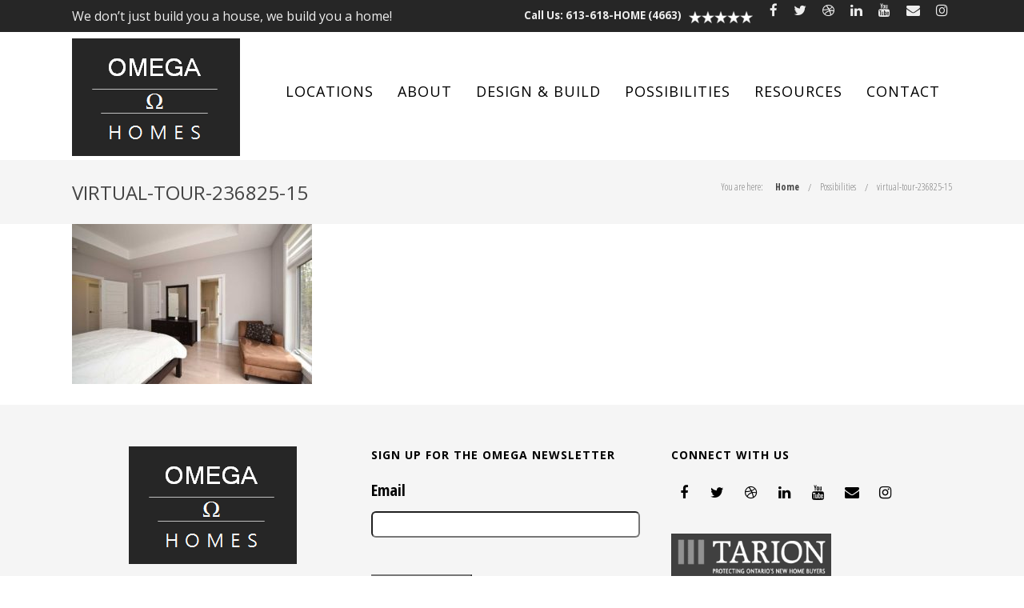

--- FILE ---
content_type: text/html; charset=UTF-8
request_url: https://omegahomes.ca/gallery/virtual-tour-236825-15/
body_size: 21920
content:
<!DOCTYPE html>

<html lang="en-CA" class="css3transitions">
 
<head>

    <meta charset="UTF-8" />
<script type="text/javascript">
/* <![CDATA[ */
var gform;gform||(document.addEventListener("gform_main_scripts_loaded",function(){gform.scriptsLoaded=!0}),document.addEventListener("gform/theme/scripts_loaded",function(){gform.themeScriptsLoaded=!0}),window.addEventListener("DOMContentLoaded",function(){gform.domLoaded=!0}),gform={domLoaded:!1,scriptsLoaded:!1,themeScriptsLoaded:!1,isFormEditor:()=>"function"==typeof InitializeEditor,callIfLoaded:function(o){return!(!gform.domLoaded||!gform.scriptsLoaded||!gform.themeScriptsLoaded&&!gform.isFormEditor()||(gform.isFormEditor()&&console.warn("The use of gform.initializeOnLoaded() is deprecated in the form editor context and will be removed in Gravity Forms 3.1."),o(),0))},initializeOnLoaded:function(o){gform.callIfLoaded(o)||(document.addEventListener("gform_main_scripts_loaded",()=>{gform.scriptsLoaded=!0,gform.callIfLoaded(o)}),document.addEventListener("gform/theme/scripts_loaded",()=>{gform.themeScriptsLoaded=!0,gform.callIfLoaded(o)}),window.addEventListener("DOMContentLoaded",()=>{gform.domLoaded=!0,gform.callIfLoaded(o)}))},hooks:{action:{},filter:{}},addAction:function(o,r,e,t){gform.addHook("action",o,r,e,t)},addFilter:function(o,r,e,t){gform.addHook("filter",o,r,e,t)},doAction:function(o){gform.doHook("action",o,arguments)},applyFilters:function(o){return gform.doHook("filter",o,arguments)},removeAction:function(o,r){gform.removeHook("action",o,r)},removeFilter:function(o,r,e){gform.removeHook("filter",o,r,e)},addHook:function(o,r,e,t,n){null==gform.hooks[o][r]&&(gform.hooks[o][r]=[]);var d=gform.hooks[o][r];null==n&&(n=r+"_"+d.length),gform.hooks[o][r].push({tag:n,callable:e,priority:t=null==t?10:t})},doHook:function(r,o,e){var t;if(e=Array.prototype.slice.call(e,1),null!=gform.hooks[r][o]&&((o=gform.hooks[r][o]).sort(function(o,r){return o.priority-r.priority}),o.forEach(function(o){"function"!=typeof(t=o.callable)&&(t=window[t]),"action"==r?t.apply(null,e):e[0]=t.apply(null,e)})),"filter"==r)return e[0]},removeHook:function(o,r,t,n){var e;null!=gform.hooks[o][r]&&(e=(e=gform.hooks[o][r]).filter(function(o,r,e){return!!(null!=n&&n!=o.tag||null!=t&&t!=o.priority)}),gform.hooks[o][r]=e)}});
/* ]]> */
</script>


    <!-- Responsive Meta -->
     <meta name="viewport" content="width=device-width, initial-scale=1, maximum-scale=1"> 
    <!-- Pingback URL -->
    <link rel="pingback" href="https://omegahomes.ca/xmlrpc.php" />

    <!-- Le HTML5 shim, for IE6-8 support of HTML5 elements -->


    
<style type="text/css">
  	 p a:not(.btn-bt){color: #10B8C7 !important;}
  	 p a:not(.btn-bt):hover{color: #845B0A}
	 aside ul li{border-bottom:1px solid #E7E7E7;}
	 aside .tagcloud a:hover, .nav-growpop .icon-wrap, .woocommerce .widget_price_filter .ui-slider .ui-slider-range, .woocommerce-page .widget_price_filter .ui-slider .ui-slider-range, .woocommerce #content .quantity .minus:hover, .woocommerce #content .quantity .plus:hover, .woocommerce .quantity .minus:hover, .woocommerce .quantity .plus:hover, .woocommerce-page #content .quantity .minus:hover, .woocommerce-page #content .quantity .plus:hover, .woocommerce-page .quantity .minus:hover, .woocommerce-page .quantity .plus:hover, .video_lightbox_button a{background:#845B0A;} 
	 .nav-growpop .icon-wrap{border:0px solid #845B0A;}

	 .accordion.style_1 .accordion-heading.in_head .accordion-toggle:before, .accordion.style_2 .accordion-heading.in_head .accordion-toggle:before, .accordion.style_3 .accordion-heading.in_head .accordion-toggle:before, .footer_social_icons.circle li:hover{background-color:#845B0A;} 
	 nav .menu li > ul.sub-menu li{border-bottom:1px solid #636363;}
	 .codeless_slider .swiper-slide .buttons a.bordered:hover, .header_12 .full_nav_menu nav ul > li:hover, .header_12 .full_nav_menu nav ul > li.current-menu-item, .header_12 .full_nav_menu nav ul > li.current-menu-parent, .header_12 .full_nav_menu nav ul > li:hover{background:#845B0A;}
	 .services_steps .icon_wrapper, .accordion.style_1 .accordion-heading.in_head .accordion-toggle:before{border:1px solid #845B0A;}
	 .blog-article.timeline-style .timeline .date, aside #s, #respond textarea, #respond input[type="text"], .recent_news.events .blog-item, .sticky,.post-password-form input[type="password"]{border:1px solid #E7E7E7;}
	 .recent_news.events .link, .header_12 .full_nav_menu nav ul > li{border-left:1px solid #E7E7E7;}
	 .header_12 .full_nav_menu nav ul > li:last-child{border-right:1px solid #E7E7E7; padding-right: !important;}
	 .timeline-border{background:#E7E7E7;}
	 	 .portfolio-item.basic .link, .skill .prog, .codeless_slider .swiper-slide .buttons.colors-light a.colored, .recent_news.events .blog-item:hover .link{background:#845B0A;}
	 .services_medium.style_1:hover .icon_wrapper, .services_medium.style_3:hover .icon_wrapper, .services_medium.style_4:hover .icon_wrapper{background:#845B0A !important;}
	 .services_medium.style_3:hover .icon_wrapper{border:2px solid #845B0A !important;}
	 .blog-article .media .overlay{background:rgba(132, 91, 10, 0.8);}
	 .list li.titledesc dl dt .circle, .header_12 .after_navigation_widgetized #s{border:1px solid #E7E7E7;}
	 .blockquote{border-left:2px solid #845B0A;}
	 	 .header_page h1{line-height:80px;}
	 	 .services_media.style_2 h5{ 
		background:#845B0A;
	 }
	 .services_small .content div, .comment .comment_text{line-height: 20px;}
	  	 .services_large:hover .icon_wrapper, .services_steps:hover .icon_wrapper {background: #845B0A ;}
	 .section-style.borders, .header_12 .full_nav_menu{border-top:1px solid #E7E7E7; border-bottom:1px solid #E7E7E7}
	 #comments{border-top:1px solid #E7E7E7;}
	 .not_found .search_field input[type="text"]{border:1px solid #E7E7E7;}
	 .background--dark nav .menu > li > a:hover, .background--dark header#header .header_tools .vert_mid > a:hover, .background--dark header#header .header_tools .vert_mid .cart .cart_icon:hover, .tabbable.style_1.tabs-left .nav-tabs li.active a, .contact_information dt i{color:#845B0A !important;}
	 .social_icons_sc i:hover, .tabbable.tabs-top.style_1 .nav.nav-tabs li.active a, .vc_tta-tab.vc_active a .vc_tta-title-text {color:#845B0A;}
	  
	 .header_1.fullwidth_slider_page .top_wrapper, .header_4.fullwidth_slider_page .top_wrapper, .header_5.fullwidth_slider_page .top_wrapper,.header_5.page_header_yes .top_wrapper, .header_9.fullwidth_slider_page .top_wrapper, .header_11.fullwidth_slider_page .top_wrapper{
	 	padding-top:160px;
	 }
	 	 .header_2 nav .menu>li.current-menu-item, .header_2 nav .menu>li.current-menu-parent, .header_2 nav .menu>li:hover{border-top:3px solid #845B0A;}
	 .header_2 nav .codeless_custom_menu_mega_menu{border-top:2px solid #845B0A;}
	 .header_2 nav .menu > li > ul.sub-menu{border-top:2px solid #845B0A;}

	 .header_3 nav .menu>li.current-menu-item, .header_3 nav .menu>li.current-menu-parent, .header_3 nav .menu>li:hover{border-top:3px solid #845B0A;}
	 .header_3 nav .codeless_custom_menu_mega_menu{border-top:2px solid #845B0A;}
	 .header_3 nav .menu > li > ul.sub-menu{border-top:2px solid #845B0A;} 
	   
	 .header_4 nav .menu li > ul, .header_4 nav .menu>li:hover, .header_4 nav .menu>li.current-menu-item, .header_4 nav .menu>li.current-menu-parent, .header_4 .codeless_custom_menu_mega_menu, .header_4 .codeless_custom_menu_mega_menu{background:rgba(53, 53, 53, 0.90) !important;}
	    
	 .header_4 .codeless_custom_menu_mega_menu ul.sub-menu{
	 	background:transparent !important; 
	 }
	 .header_4 nav .menu>li:hover a, .header_4 nav .menu>li.current-menu-item a, .header_4 nav .menu>li.current-menu-parent a{color:#ffffff;}
	 .header_4 nav .menu li > ul.sub-menu li{border-bottom:1px solid rgba(99,99,99,0);}

	 	 
	 .header_8 nav .menu>li.current-menu-item, .header_8 nav .menu>li.current-menu-parent, .header_8 nav .menu>li:hover{border-bottom:3px solid #845B0A;}
	 .header_9 nav .menu>li.current-menu-item > a, .header_9 nav .menu>li.current-menu-parent > a , .header_9 nav .menu>li > a:hover{border-bottom:1px solid #845B0A;}
	 
	 .header_10 .full_nav_menu .container{border-top:1px solid #E7E7E7;border-bottom:1px solid #E7E7E7;}
	 	 .header_10 .full_nav_menu .container{border-top:1px solid #E7E7E7;border-bottom:1px solid #E7E7E7;}
	 	 .header_11.sticky_header nav.left .menu > li:last-child{padding-right:; margin-right:15px; }
	 
	 	 .woocommerce ul.products li.product:hover .overlay, .woocommerce-page ul.products li.product:hover .overlay{background:rgba(16,184,199, 0.90 );}
	 .woocommerce #content div.product p.price, .woocommerce #content div.product span.price, .woocommerce div.product p.price, .woocommerce div.product span.price, .woocommerce-page #content div.product p.price, .woocommerce-page #content div.product span.price, .woocommerce-page div.product p.price, .woocommerce-page div.product span.price, .woocommerce .star-rating span, .woocommerce-page .star-rating span, .recent_news.events .link i{color: #845B0A;}
	 .header_tools .cart .checkout{
	 	border-top:1px solid #636363;
	 }
	 .header_tools .cart_icon i:before{line-height:20px;}
	  .header_tools .cart .content .cart_item{
	  	border-bottom:1px solid #636363;
	  }
	   .header_tools .cart .content .cart_item .description .price, .header_tools .cart .content .cart_item .description .price .amount, .header_tools .cart .cart_item .remove:after{
	  	color:#ffffff;
	  }
	  .header_tools .cart .content .cart_item .description .title, .header_tools .cart .checkout .subtotal{
	  	color:#ffffff;
	  }
	  .header_tools .cart .content .cart_item .description .title:hover, .header_tools .cart .cart_item .remove:hover:after{color:#845B0A;}
	 .tabbable.style_1 .nav-tabs li a{font-weight: 400}
	 .portfolio-item.grayscale .project:after{
  		border-color: transparent transparent #FFFFFF transparent;
	 }

	 #logo img{margin-top:-73.5px; }
	 .portfolio_single ul.info li .title{
	 	text-transform: uppercase;
	 	font-weight: 700	 }

	 .tabbable.tabs-top.style_1 .nav.nav-tabs li a{
	 	text-transform: uppercase;
	 }
	 .woocommerce #review_form #respond textarea, .woocommerce-page #review_form #respond textarea,.side-nav,.wpcf7-form-control-wrap input, .wpcf7-form-control-wrap textarea, .select2-drop-active, .woocommerce .woocommerce-ordering, .woocommerce-page .woocommerce-ordering, .woocommerce .woocommerce-error, .woocommerce .woocommerce-info, .woocommerce .woocommerce-message, .woocommerce-page .woocommerce-error, .woocommerce-page .woocommerce-info, .woocommerce-page .woocommerce-message, #mc_signup_form .mc_input{
		border:1px solid transparent !important;
	 }

	 .side-nav li{
	 	border-bottom:1px solid transparent;
	 }

	 footer .widget_search input[type="text"]{
	 	background:#222222;
	 	color:#000000;
	 }

	 .codeless_news_slider .swiper-slide h1, .codeless_news_slider .featured_posts .featured h4{
	 	background:rgba(132, 91, 10, 0.8);
	 }

	 .extra_navigation h5.widget-title{
	 	text-transform:uppercase;
	 	font-weight:700;
	 	font-size:15px;
	 	letter-spacing: :1px;
	 	line-height:20px;
	 }

	 .blog-article.grid-style .content h1, .latest_blog .blog-item .content h4, .recent_news .blog-item h4, .recent_news.events .blog-item dt .date{text-transform: uppercase}

	 .latest_blog .blog-item .content h4{font-weight:700;}
	 
	 .price_table  h1, .price_table .list ul li:before{color:#845B0A;}

	 .price_table.highlighted .price, .side-nav li.current_page_item, .p_pagination .pagination .current, .p_pagination .pagination a:hover{background:#845B0A;}
	
	 .btn-bt.default:not(.header_button_light), 
	 .header_1.background--light .btn-bt.default.header_button_light,
	 .sticky_header .header_1 .btn-bt.default.header_button_light{
	 				color: #222 ;
				
													background: rgba(255,255,255, 0.00) ;
							
		
													border-color: rgba(68,68,68, 0.20) ;
					
					font-size: 13px ;
		
					font-weight: 600 ;
		
					text-transform: uppercase ;
		
					letter-spacing: 1.5px ;
			 }
	 
	 .btn-bt.default:not(.header_button_light):hover, 
	 .header_1.background--light .btn-bt.default.header_button_light:hover,
	 .sticky_header .header_1 .btn-bt.default.header_button_light:hover{
	 		 		color: #222222 ;
		
	 	 
	 				 						background: rgba(255,255,255, 0.00) ;
			
		
		
													border-color: rgba(68,68,68, 1.00) ;
				
			 }

	 .light .btn-bt.default, .fullscreen-blog-article .content.background--dark .btn-bt, .header_button_light{
		
			 		color: #FFFFFF ;
		
																	background: rgba(255,255,255, 0.00) ;
					
													border-color: rgba(255,255,255, 0.40) ;
					
					font-size: 13px ;
		
					font-weight: 600 ;
		
					text-transform: uppercase ;
		
					letter-spacing: 1.5px ;
		
	 }

	 .light .btn-bt.default:hover, .fullscreen-blog-article .content.background--dark .btn-bt:hover, .header_button_light:hover{
		
			 		color: #FFFFFF ;
		
													background: rgba(255,255,255, 0.00) ;
					
													border-color: rgba(255,255,255, 1.00) ;
					
	 }


	 

	 
	@media (max-width: 979px) {
		 .header_5 .background--dark nav .menu > li > a{
		 	color: #000000 !important;
		 }
	}

	

	/* Layout Inner Container */

		@media (min-width: 981px) and (max-width: 1100px) {
		.container{	width:87% !important ; }
	}
	@media (min-width: 768px){
		.container{			
			max-width: 1100px !important;
		}
		.row .span12{
			width:100%; 
			margin-left:0 !important;
			padding-left:20px;
			box-sizing: border-box;
			-webkit-box-sizing: border-box;
			-moz-box-sizing: border-box;
		}
	}

	
	
	@media (min-width: 1101px) {
		.container{
							width:87%;
				max-width: 1100px !important;
					}

		.row .span12{
			
							width:100%;
				margin-left:0 !important;
				padding-left:20px;
				box-sizing: border-box;
				-webkit-box-sizing: border-box;
				-moz-box-sizing: border-box;
					}
		.testimonial_carousel .item{width:1100px;}
	}

	/* End Layout Inner Container */


	/* Layout Boxed */
	.boxed_layout{
		margin-top:30px !important;
		margin-bottom:30px !important;
				  -webkit-box-shadow:0 5px 19px 2px rgba(0,0,0,0.1);
		  -moz-box-shadow:0 5px 19px 2px rgba(0,0,0,0.1);
		  box-shadow:0 5px 19px 2px rgba(0,0,0,0.1);
			}
		
	
	.boxed_layout{			
		width:87% !important ;
		max-width: 1100px !important;
	}
	

		
	
	/* End Layout Boxed */

	@media (max-width: 480px){
				.header_tools{display:none !important;}
			}

			header#header.transparent{
			background: rgba(255,255,255,0.66)		}
	
	.blog-article.grid-style.shadowbox-style .post-categories{
		color: #999999	}
	
</style> 

<style type="text/css">
/*#header{
margin: 0 auto;
}*/

.sub-menu li a {color:#FFF !important; font-size: 16px;}
.sub-menu h6 {color:#FFF !important; font-size: 16px;}
#mobile-menu a {color:#FFF !important;font-size:16px !important;}


input#gform_submit_button_1, #gform_submit_button_2, #gform_submit_button_3,#gform_submit_button_5, #gform_submit_button_6, #gform_submit_button_7, #gform_submit_button_7,
#gform_submit_button_8, #gform_submit_button_9, #gform_submit_button_10, #gform_submit_button_11,#gform_submit_button_11, #gform_submit_button_12, #gform_submit_button_13,#gform_submit_button_14, #gform_submit_button_15,#gform_submit_button_16, #gform_submit_button_17, #gform_submit_button_18, #gform_submit_button_19, #gform_submit_button_20{
    background-color: black;
    color: white;
    padding-left: 30px;
    padding-top: 10px;
    padding-bottom: 10px;
    padding-right: 30px;
}

.h1 {text-align: center !important;}


.gform_wrapper input[type=text]{height:33px !important;background-color:#FFF;}

.gform_wrapper msgbox {background-color:#FFF;}


.gform_wrapper input[type=tel]{height:33px !important;background-color:#FFF;}

.gform_wrapper input[type=email]{height:33px !important;background-color:#FFF;}

li {padding-bottom: 15px;}

nav .menu li > ul.sub-menu li, .menu-small ul li a {
    
    font-size: 14px !important;
    font-weight: bold;
}

#comments {display:none;}

ul.info {display:none;}


.after {display:none;}

.projecttabs {font-size:20px;}

.Homecontainer {
  position: relative;
  width: 100%;
}

.Homeimage {
  display: block;
  width: 100%;
  height: auto;
}

.Homeoverlay {
  position: absolute;
  top: 0;
  bottom: 0;
  left: 0;
  right: 0;
  height: 100%;
  width: 100%;
  opacity: 0;
  transition: .5s ease;
  background-color: #FFFFFF;
}

.Homecontainer:hover .Homeoverlay {
  opacity: 0.8;
}

.Hometext {
  color: black;
  font-size: 20px;
  font-weight:bold;
  position: absolute;
  top: 50%;
  left: 50%;
  transform: translate(-50%, -50%);
  -ms-transform: translate(-50%, -50%);
}</style>
    <script type="text/javascript">
        /*jQuery(document).ready(function(){\n\n});*/    </script>
    
        
    <script type="text/javascript">
        /*jQuery(document).ready(function(){\n\n});*/    </script>
    
    <meta name='robots' content='index, follow, max-image-preview:large, max-snippet:-1, max-video-preview:-1' />
	<style>img:is([sizes="auto" i], [sizes^="auto," i]) { contain-intrinsic-size: 3000px 1500px }</style>
	
	<!-- This site is optimized with the Yoast SEO plugin v25.3 - https://yoast.com/wordpress/plugins/seo/ -->
	<title>virtual-tour-236825-15 - Omega Homes</title>
	<link rel="canonical" href="https://omegahomes.ca/gallery/virtual-tour-236825-15/" />
	<meta property="og:locale" content="en_US" />
	<meta property="og:type" content="article" />
	<meta property="og:title" content="virtual-tour-236825-15 - Omega Homes" />
	<meta property="og:url" content="https://omegahomes.ca/gallery/virtual-tour-236825-15/" />
	<meta property="og:site_name" content="Omega Homes" />
	<meta property="og:image" content="https://omegahomes.ca/gallery/virtual-tour-236825-15" />
	<meta property="og:image:width" content="1000" />
	<meta property="og:image:height" content="667" />
	<meta property="og:image:type" content="image/jpeg" />
	<meta name="twitter:card" content="summary_large_image" />
	<script type="application/ld+json" class="yoast-schema-graph">{"@context":"https://schema.org","@graph":[{"@type":"WebPage","@id":"https://omegahomes.ca/gallery/virtual-tour-236825-15/","url":"https://omegahomes.ca/gallery/virtual-tour-236825-15/","name":"virtual-tour-236825-15 - Omega Homes","isPartOf":{"@id":"https://omegahomes.ca/#website"},"primaryImageOfPage":{"@id":"https://omegahomes.ca/gallery/virtual-tour-236825-15/#primaryimage"},"image":{"@id":"https://omegahomes.ca/gallery/virtual-tour-236825-15/#primaryimage"},"thumbnailUrl":"https://omegahomes.ca/wp-content/uploads/2016/06/virtual-tour-236825-15.jpg","datePublished":"2017-07-26T18:15:00+00:00","breadcrumb":{"@id":"https://omegahomes.ca/gallery/virtual-tour-236825-15/#breadcrumb"},"inLanguage":"en-CA","potentialAction":[{"@type":"ReadAction","target":["https://omegahomes.ca/gallery/virtual-tour-236825-15/"]}]},{"@type":"ImageObject","inLanguage":"en-CA","@id":"https://omegahomes.ca/gallery/virtual-tour-236825-15/#primaryimage","url":"https://omegahomes.ca/wp-content/uploads/2016/06/virtual-tour-236825-15.jpg","contentUrl":"https://omegahomes.ca/wp-content/uploads/2016/06/virtual-tour-236825-15.jpg","width":1000,"height":667},{"@type":"BreadcrumbList","@id":"https://omegahomes.ca/gallery/virtual-tour-236825-15/#breadcrumb","itemListElement":[{"@type":"ListItem","position":1,"name":"Home","item":"https://omegahomes.ca/"},{"@type":"ListItem","position":2,"name":"Possibilities","item":"https://omegahomes.ca/gallery/"},{"@type":"ListItem","position":3,"name":"virtual-tour-236825-15"}]},{"@type":"WebSite","@id":"https://omegahomes.ca/#website","url":"https://omegahomes.ca/","name":"Omega Homes","description":"Custom Homes Ottawa","potentialAction":[{"@type":"SearchAction","target":{"@type":"EntryPoint","urlTemplate":"https://omegahomes.ca/?s={search_term_string}"},"query-input":{"@type":"PropertyValueSpecification","valueRequired":true,"valueName":"search_term_string"}}],"inLanguage":"en-CA"}]}</script>
	<!-- / Yoast SEO plugin. -->


<link rel='dns-prefetch' href='//www.googletagmanager.com' />
<link rel='dns-prefetch' href='//fonts.googleapis.com' />
<link rel='preconnect' href='https://fonts.gstatic.com' crossorigin />
<link rel="alternate" type="application/rss+xml" title="Omega Homes &raquo; Feed" href="https://omegahomes.ca/feed/" />
<link rel="alternate" type="application/rss+xml" title="Omega Homes &raquo; Comments Feed" href="https://omegahomes.ca/comments/feed/" />
<link rel="alternate" type="application/rss+xml" title="Omega Homes &raquo; virtual-tour-236825-15 Comments Feed" href="https://omegahomes.ca/gallery/virtual-tour-236825-15/feed/" />
<script type="text/javascript">
/* <![CDATA[ */
window._wpemojiSettings = {"baseUrl":"https:\/\/s.w.org\/images\/core\/emoji\/15.1.0\/72x72\/","ext":".png","svgUrl":"https:\/\/s.w.org\/images\/core\/emoji\/15.1.0\/svg\/","svgExt":".svg","source":{"concatemoji":"https:\/\/omegahomes.ca\/wp-includes\/js\/wp-emoji-release.min.js?ver=6.8.1"}};
/*! This file is auto-generated */
!function(i,n){var o,s,e;function c(e){try{var t={supportTests:e,timestamp:(new Date).valueOf()};sessionStorage.setItem(o,JSON.stringify(t))}catch(e){}}function p(e,t,n){e.clearRect(0,0,e.canvas.width,e.canvas.height),e.fillText(t,0,0);var t=new Uint32Array(e.getImageData(0,0,e.canvas.width,e.canvas.height).data),r=(e.clearRect(0,0,e.canvas.width,e.canvas.height),e.fillText(n,0,0),new Uint32Array(e.getImageData(0,0,e.canvas.width,e.canvas.height).data));return t.every(function(e,t){return e===r[t]})}function u(e,t,n){switch(t){case"flag":return n(e,"\ud83c\udff3\ufe0f\u200d\u26a7\ufe0f","\ud83c\udff3\ufe0f\u200b\u26a7\ufe0f")?!1:!n(e,"\ud83c\uddfa\ud83c\uddf3","\ud83c\uddfa\u200b\ud83c\uddf3")&&!n(e,"\ud83c\udff4\udb40\udc67\udb40\udc62\udb40\udc65\udb40\udc6e\udb40\udc67\udb40\udc7f","\ud83c\udff4\u200b\udb40\udc67\u200b\udb40\udc62\u200b\udb40\udc65\u200b\udb40\udc6e\u200b\udb40\udc67\u200b\udb40\udc7f");case"emoji":return!n(e,"\ud83d\udc26\u200d\ud83d\udd25","\ud83d\udc26\u200b\ud83d\udd25")}return!1}function f(e,t,n){var r="undefined"!=typeof WorkerGlobalScope&&self instanceof WorkerGlobalScope?new OffscreenCanvas(300,150):i.createElement("canvas"),a=r.getContext("2d",{willReadFrequently:!0}),o=(a.textBaseline="top",a.font="600 32px Arial",{});return e.forEach(function(e){o[e]=t(a,e,n)}),o}function t(e){var t=i.createElement("script");t.src=e,t.defer=!0,i.head.appendChild(t)}"undefined"!=typeof Promise&&(o="wpEmojiSettingsSupports",s=["flag","emoji"],n.supports={everything:!0,everythingExceptFlag:!0},e=new Promise(function(e){i.addEventListener("DOMContentLoaded",e,{once:!0})}),new Promise(function(t){var n=function(){try{var e=JSON.parse(sessionStorage.getItem(o));if("object"==typeof e&&"number"==typeof e.timestamp&&(new Date).valueOf()<e.timestamp+604800&&"object"==typeof e.supportTests)return e.supportTests}catch(e){}return null}();if(!n){if("undefined"!=typeof Worker&&"undefined"!=typeof OffscreenCanvas&&"undefined"!=typeof URL&&URL.createObjectURL&&"undefined"!=typeof Blob)try{var e="postMessage("+f.toString()+"("+[JSON.stringify(s),u.toString(),p.toString()].join(",")+"));",r=new Blob([e],{type:"text/javascript"}),a=new Worker(URL.createObjectURL(r),{name:"wpTestEmojiSupports"});return void(a.onmessage=function(e){c(n=e.data),a.terminate(),t(n)})}catch(e){}c(n=f(s,u,p))}t(n)}).then(function(e){for(var t in e)n.supports[t]=e[t],n.supports.everything=n.supports.everything&&n.supports[t],"flag"!==t&&(n.supports.everythingExceptFlag=n.supports.everythingExceptFlag&&n.supports[t]);n.supports.everythingExceptFlag=n.supports.everythingExceptFlag&&!n.supports.flag,n.DOMReady=!1,n.readyCallback=function(){n.DOMReady=!0}}).then(function(){return e}).then(function(){var e;n.supports.everything||(n.readyCallback(),(e=n.source||{}).concatemoji?t(e.concatemoji):e.wpemoji&&e.twemoji&&(t(e.twemoji),t(e.wpemoji)))}))}((window,document),window._wpemojiSettings);
/* ]]> */
</script>
<link rel='stylesheet' id='layerslider-css' href='https://omegahomes.ca/wp-content/plugins/LayerSlider/assets/static/layerslider/css/layerslider.css?ver=7.9.5' type='text/css' media='all' />
<link rel='stylesheet' id='ls-google-fonts-css' href='https://fonts.googleapis.com/css?family=Lato:100,100i,200,200i,300,300i,400,400i,500,500i,600,600i,700,700i,800,800i,900,900i%7COpen+Sans:100,100i,200,200i,300,300i,400,400i,500,500i,600,600i,700,700i,800,800i,900,900i%7CIndie+Flower:100,100i,200,200i,300,300i,400,400i,500,500i,600,600i,700,700i,800,800i,900,900i%7COswald:100,100i,200,200i,300,300i,400,400i,500,500i,600,600i,700,700i,800,800i,900,900i' type='text/css' media='all' />
<style id='wp-emoji-styles-inline-css' type='text/css'>

	img.wp-smiley, img.emoji {
		display: inline !important;
		border: none !important;
		box-shadow: none !important;
		height: 1em !important;
		width: 1em !important;
		margin: 0 0.07em !important;
		vertical-align: -0.1em !important;
		background: none !important;
		padding: 0 !important;
	}
</style>
<link rel='stylesheet' id='codeless-dashboard-style-css' href='https://omegahomes.ca/wp-content/plugins/codeless-framework/assets/css/dashboard.css?ver=6.8.1' type='text/css' media='all' />
<link rel='stylesheet' id='contact-form-7-css' href='https://omegahomes.ca/wp-content/plugins/contact-form-7/includes/css/styles.css?ver=6.0.6' type='text/css' media='all' />
<link rel='stylesheet' id='slider-templates-css' href='https://omegahomes.ca/wp-content/plugins/slider-templates/public/css/slider-templates-public.css?ver=1.0.3' type='text/css' media='all' />
<link rel='stylesheet' id='specular-style-css' href='https://omegahomes.ca/wp-content/themes/specular/style.css?ver=6.8.1' type='text/css' media='all' />
<link rel='stylesheet' id='specular-wpbakery-addons-css' href='https://omegahomes.ca/wp-content/plugins/specular-wpbakery-addons/public/css/specular-wpbakery-addons-public.css?ver=1.1.0' type='text/css' media='all' />
<link rel='stylesheet' id='owl-carousel-css' href='https://omegahomes.ca/wp-content/plugins/specular-wpbakery-addons/public/css/owl.carousel.min.css?ver=6.8.1' type='text/css' media='all' />
<link rel='stylesheet' id='codeless-shortcodes-css' href='https://omegahomes.ca/wp-content/plugins/specular-wpbakery-addons/public/css/shortcodes.css?ver=6.8.1' type='text/css' media='all' />
<link rel='stylesheet' id='jquery.easy-pie-chart-css' href='https://omegahomes.ca/wp-content/plugins/specular-wpbakery-addons/public/css/jquery.easy-pie-chart.css?ver=6.8.1' type='text/css' media='all' />
<link rel='stylesheet' id='idangerous.swiper-css' href='https://omegahomes.ca/wp-content/plugins/specular-wpbakery-addons/public/css/swiper.css?ver=6.8.1' type='text/css' media='all' />
<link rel='stylesheet' id='codeless-animate-css' href='https://omegahomes.ca/wp-content/plugins/specular-wpbakery-addons/public/css/animate.min.css?ver=6.8.1' type='text/css' media='all' />
<link rel='stylesheet' id='hoverex-css' href='https://omegahomes.ca/wp-content/plugins/specular-wpbakery-addons/public/css/hoverex-all.css?ver=6.8.1' type='text/css' media='all' />
<link rel='stylesheet' id='odometer-theme-minimal-css' href='https://omegahomes.ca/wp-content/plugins/specular-wpbakery-addons/public/css/odometer-theme-minimal.css?ver=6.8.1' type='text/css' media='all' />
<link rel='stylesheet' id='rplg-css-css' href='https://omegahomes.ca/wp-content/plugins/business-reviews-bundle/assets/css/rplg.css?ver=1.4.7' type='text/css' media='all' />
<link rel='stylesheet' id='swiper-css-css' href='https://omegahomes.ca/wp-content/plugins/business-reviews-bundle/assets/css/swiper.min.css?ver=1.4.7' type='text/css' media='all' />
<link rel='stylesheet' id='bootstrap-css' href='https://omegahomes.ca/wp-content/themes/specular/css/bootstrap.css?ver=6.8.1' type='text/css' media='all' />
<link rel='stylesheet' id='flexslider-css' href='https://omegahomes.ca/wp-content/themes/specular/css/flexslider.css?ver=6.8.1' type='text/css' media='all' />
<link rel='stylesheet' id='bootstrap-responsive-css' href='https://omegahomes.ca/wp-content/themes/specular/css/bootstrap-responsive.css?ver=6.8.1' type='text/css' media='all' />
<link rel='stylesheet' id='jquery-fancybox-css' href='https://omegahomes.ca/wp-content/themes/specular/css/jquery.fancybox.min.css?ver=6.8.1' type='text/css' media='all' />
<link rel='stylesheet' id='vector-icons-css' href='https://omegahomes.ca/wp-content/themes/specular/css/vector-icons.css?ver=6.8.1' type='text/css' media='all' />
<link rel='stylesheet' id='fontawesome-css' href='https://omegahomes.ca/wp-content/themes/specular/css/font-awesome.min.css?ver=6.8.1' type='text/css' media='all' />
<link rel='stylesheet' id='linecon-css' href='https://omegahomes.ca/wp-content/themes/specular/css/linecon.css?ver=6.8.1' type='text/css' media='all' />
<link rel='stylesheet' id='steadysets-css' href='https://omegahomes.ca/wp-content/themes/specular/css/steadysets.css?ver=6.8.1' type='text/css' media='all' />
<style id='akismet-widget-style-inline-css' type='text/css'>

			.a-stats {
				--akismet-color-mid-green: #357b49;
				--akismet-color-white: #fff;
				--akismet-color-light-grey: #f6f7f7;

				max-width: 350px;
				width: auto;
			}

			.a-stats * {
				all: unset;
				box-sizing: border-box;
			}

			.a-stats strong {
				font-weight: 600;
			}

			.a-stats a.a-stats__link,
			.a-stats a.a-stats__link:visited,
			.a-stats a.a-stats__link:active {
				background: var(--akismet-color-mid-green);
				border: none;
				box-shadow: none;
				border-radius: 8px;
				color: var(--akismet-color-white);
				cursor: pointer;
				display: block;
				font-family: -apple-system, BlinkMacSystemFont, 'Segoe UI', 'Roboto', 'Oxygen-Sans', 'Ubuntu', 'Cantarell', 'Helvetica Neue', sans-serif;
				font-weight: 500;
				padding: 12px;
				text-align: center;
				text-decoration: none;
				transition: all 0.2s ease;
			}

			/* Extra specificity to deal with TwentyTwentyOne focus style */
			.widget .a-stats a.a-stats__link:focus {
				background: var(--akismet-color-mid-green);
				color: var(--akismet-color-white);
				text-decoration: none;
			}

			.a-stats a.a-stats__link:hover {
				filter: brightness(110%);
				box-shadow: 0 4px 12px rgba(0, 0, 0, 0.06), 0 0 2px rgba(0, 0, 0, 0.16);
			}

			.a-stats .count {
				color: var(--akismet-color-white);
				display: block;
				font-size: 1.5em;
				line-height: 1.4;
				padding: 0 13px;
				white-space: nowrap;
			}
		
</style>
<link rel="preload" as="style" href="https://fonts.googleapis.com/css?family=Open%20Sans:300,400,600,700,800,300italic,400italic,600italic,700italic,800italic%7COpen%20Sans%20Condensed:300,700,300italic&#038;subset=latin&#038;display=swap&#038;ver=6.8.1" /><link rel="stylesheet" href="https://fonts.googleapis.com/css?family=Open%20Sans:300,400,600,700,800,300italic,400italic,600italic,700italic,800italic%7COpen%20Sans%20Condensed:300,700,300italic&#038;subset=latin&#038;display=swap&#038;ver=6.8.1" media="print" onload="this.media='all'"><noscript><link rel="stylesheet" href="https://fonts.googleapis.com/css?family=Open%20Sans:300,400,600,700,800,300italic,400italic,600italic,700italic,800italic%7COpen%20Sans%20Condensed:300,700,300italic&#038;subset=latin&#038;display=swap&#038;ver=6.8.1" /></noscript><link rel='stylesheet' id='call-now-button-modern-style-css' href='https://omegahomes.ca/wp-content/plugins/call-now-button/resources/style/modern.css?ver=1.5.1' type='text/css' media='all' />
<script type="text/javascript" src="https://omegahomes.ca/wp-includes/js/jquery/jquery.min.js?ver=3.7.1" id="jquery-core-js"></script>
<script type="text/javascript" src="https://omegahomes.ca/wp-includes/js/jquery/jquery-migrate.min.js?ver=3.4.1" id="jquery-migrate-js"></script>
<script type="text/javascript" id="jm_like_post-js-extra">
/* <![CDATA[ */
var ajax_var = {"url":"https:\/\/omegahomes.ca\/wp-admin\/admin-ajax.php","nonce":"f9983bcc60"};
/* ]]> */
</script>
<script type="text/javascript" src="https://omegahomes.ca/wp-content/plugins/codeless-framework/assets/js/post-like.js?ver=6.8.1" id="jm_like_post-js"></script>
<script type="text/javascript" id="layerslider-utils-js-extra">
/* <![CDATA[ */
var LS_Meta = {"v":"7.9.5","fixGSAP":"1"};
/* ]]> */
</script>
<script type="text/javascript" src="https://omegahomes.ca/wp-content/plugins/LayerSlider/assets/static/layerslider/js/layerslider.utils.js?ver=7.9.5" id="layerslider-utils-js"></script>
<script type="text/javascript" src="https://omegahomes.ca/wp-content/plugins/LayerSlider/assets/static/layerslider/js/layerslider.kreaturamedia.jquery.js?ver=7.9.5" id="layerslider-js"></script>
<script type="text/javascript" src="https://omegahomes.ca/wp-content/plugins/LayerSlider/assets/static/layerslider/js/layerslider.transitions.js?ver=7.9.5" id="layerslider-transitions-js"></script>
<script type="text/javascript" src="https://omegahomes.ca/wp-content/plugins/slider-templates/public/js/slider-templates-public.js?ver=1.0.3" id="slider-templates-js"></script>
<script type="text/javascript" id="codeless-main-js-extra">
/* <![CDATA[ */
var codeless_global = {"ajaxurl":"https:\/\/omegahomes.ca\/wp-admin\/admin-ajax.php","FRONT_LIB_JS":"https:\/\/omegahomes.ca\/wp-content\/themes\/specular\/js\/","FRONT_LIB_CSS":"https:\/\/omegahomes.ca\/wp-content\/themes\/specular\/css\/","button_style":"default"};
/* ]]> */
</script>
<script type="text/javascript" src="https://omegahomes.ca/wp-content/themes/specular/js/codeless-main.js?ver=6.8.1" id="codeless-main-js"></script>
<script type="text/javascript" src="https://omegahomes.ca/wp-includes/js/imagesloaded.min.js?ver=5.0.0" id="imagesloaded-js"></script>
<script type="text/javascript" src="https://omegahomes.ca/wp-content/themes/specular/js/jquery.appear.js?ver=6.8.1" id="jquery.appear-js"></script>
<script type="text/javascript" id="specular-wpbakery-addons-js-extra">
/* <![CDATA[ */
var specular_wpb_global = {"FRONT_LIB_JS":"https:\/\/omegahomes.ca\/wp-content\/plugins\/specular-wpbakery-addons\/public\/js\/"};
/* ]]> */
</script>
<script type="text/javascript" src="https://omegahomes.ca/wp-content/plugins/specular-wpbakery-addons/public/js/specular-wpbakery-addons-public.js?ver=1.1.0" id="specular-wpbakery-addons-js"></script>
<script type="text/javascript" src="https://omegahomes.ca/wp-content/plugins/business-reviews-bundle/assets/js/wpac-time.js?ver=1.4.7" id="brb-wpac-time-js-js"></script>
<script type="text/javascript" src="https://omegahomes.ca/wp-content/plugins/business-reviews-bundle/assets/js/blazy.min.js?ver=1.4.7" id="blazy-js-js"></script>
<script type="text/javascript" src="https://omegahomes.ca/wp-content/plugins/business-reviews-bundle/assets/js/swiper.min.js?ver=1.4.7" id="swiper-js-js"></script>
<script type="text/javascript" src="https://omegahomes.ca/wp-content/plugins/business-reviews-bundle/assets/js/rplg.js?ver=1.4.7" id="rplg-js-js"></script>

<!-- Google tag (gtag.js) snippet added by Site Kit -->

<!-- Google Analytics snippet added by Site Kit -->
<script type="text/javascript" src="https://www.googletagmanager.com/gtag/js?id=GT-MJPGLPF" id="google_gtagjs-js" async></script>
<script type="text/javascript" id="google_gtagjs-js-after">
/* <![CDATA[ */
window.dataLayer = window.dataLayer || [];function gtag(){dataLayer.push(arguments);}
gtag("set","linker",{"domains":["omegahomes.ca"]});
gtag("js", new Date());
gtag("set", "developer_id.dZTNiMT", true);
gtag("config", "GT-MJPGLPF");
 window._googlesitekit = window._googlesitekit || {}; window._googlesitekit.throttledEvents = []; window._googlesitekit.gtagEvent = (name, data) => { var key = JSON.stringify( { name, data } ); if ( !! window._googlesitekit.throttledEvents[ key ] ) { return; } window._googlesitekit.throttledEvents[ key ] = true; setTimeout( () => { delete window._googlesitekit.throttledEvents[ key ]; }, 5 ); gtag( "event", name, { ...data, event_source: "site-kit" } ); }; 
/* ]]> */
</script>

<!-- End Google tag (gtag.js) snippet added by Site Kit -->
<script></script><meta name="generator" content="Powered by LayerSlider 7.9.5 - Build Heros, Sliders, and Popups. Create Animations and Beautiful, Rich Web Content as Easy as Never Before on WordPress." />
<!-- LayerSlider updates and docs at: https://layerslider.com -->
<link rel="https://api.w.org/" href="https://omegahomes.ca/wp-json/" /><link rel="alternate" title="JSON" type="application/json" href="https://omegahomes.ca/wp-json/wp/v2/media/1280" /><link rel="EditURI" type="application/rsd+xml" title="RSD" href="https://omegahomes.ca/xmlrpc.php?rsd" />
<meta name="generator" content="WordPress 6.8.1" />
<link rel='shortlink' href='https://omegahomes.ca/?p=1280' />
<link rel="alternate" title="oEmbed (JSON)" type="application/json+oembed" href="https://omegahomes.ca/wp-json/oembed/1.0/embed?url=https%3A%2F%2Fomegahomes.ca%2Fgallery%2Fvirtual-tour-236825-15%2F" />
<link rel="alternate" title="oEmbed (XML)" type="text/xml+oembed" href="https://omegahomes.ca/wp-json/oembed/1.0/embed?url=https%3A%2F%2Fomegahomes.ca%2Fgallery%2Fvirtual-tour-236825-15%2F&#038;format=xml" />
<meta name="generator" content="Redux 4.5.7" /><meta name="generator" content="Site Kit by Google 1.155.0" /><style type="text/css">.recentcomments a{display:inline !important;padding:0 !important;margin:0 !important;}</style><meta name="generator" content="Powered by WPBakery Page Builder - drag and drop page builder for WordPress."/>
<meta name="generator" content="Powered by Slider Revolution 6.7.0 - responsive, Mobile-Friendly Slider Plugin for WordPress with comfortable drag and drop interface." />
<link rel="icon" href="https://omegahomes.ca/wp-content/uploads/2016/06/cropped-omega_logo-32x32.png" sizes="32x32" />
<link rel="icon" href="https://omegahomes.ca/wp-content/uploads/2016/06/cropped-omega_logo-192x192.png" sizes="192x192" />
<link rel="apple-touch-icon" href="https://omegahomes.ca/wp-content/uploads/2016/06/cropped-omega_logo-180x180.png" />
<meta name="msapplication-TileImage" content="https://omegahomes.ca/wp-content/uploads/2016/06/cropped-omega_logo-270x270.png" />
<script>function setREVStartSize(e){
			//window.requestAnimationFrame(function() {
				window.RSIW = window.RSIW===undefined ? window.innerWidth : window.RSIW;
				window.RSIH = window.RSIH===undefined ? window.innerHeight : window.RSIH;
				try {
					var pw = document.getElementById(e.c).parentNode.offsetWidth,
						newh;
					pw = pw===0 || isNaN(pw) || (e.l=="fullwidth" || e.layout=="fullwidth") ? window.RSIW : pw;
					e.tabw = e.tabw===undefined ? 0 : parseInt(e.tabw);
					e.thumbw = e.thumbw===undefined ? 0 : parseInt(e.thumbw);
					e.tabh = e.tabh===undefined ? 0 : parseInt(e.tabh);
					e.thumbh = e.thumbh===undefined ? 0 : parseInt(e.thumbh);
					e.tabhide = e.tabhide===undefined ? 0 : parseInt(e.tabhide);
					e.thumbhide = e.thumbhide===undefined ? 0 : parseInt(e.thumbhide);
					e.mh = e.mh===undefined || e.mh=="" || e.mh==="auto" ? 0 : parseInt(e.mh,0);
					if(e.layout==="fullscreen" || e.l==="fullscreen")
						newh = Math.max(e.mh,window.RSIH);
					else{
						e.gw = Array.isArray(e.gw) ? e.gw : [e.gw];
						for (var i in e.rl) if (e.gw[i]===undefined || e.gw[i]===0) e.gw[i] = e.gw[i-1];
						e.gh = e.el===undefined || e.el==="" || (Array.isArray(e.el) && e.el.length==0)? e.gh : e.el;
						e.gh = Array.isArray(e.gh) ? e.gh : [e.gh];
						for (var i in e.rl) if (e.gh[i]===undefined || e.gh[i]===0) e.gh[i] = e.gh[i-1];
											
						var nl = new Array(e.rl.length),
							ix = 0,
							sl;
						e.tabw = e.tabhide>=pw ? 0 : e.tabw;
						e.thumbw = e.thumbhide>=pw ? 0 : e.thumbw;
						e.tabh = e.tabhide>=pw ? 0 : e.tabh;
						e.thumbh = e.thumbhide>=pw ? 0 : e.thumbh;
						for (var i in e.rl) nl[i] = e.rl[i]<window.RSIW ? 0 : e.rl[i];
						sl = nl[0];
						for (var i in nl) if (sl>nl[i] && nl[i]>0) { sl = nl[i]; ix=i;}
						var m = pw>(e.gw[ix]+e.tabw+e.thumbw) ? 1 : (pw-(e.tabw+e.thumbw)) / (e.gw[ix]);
						newh =  (e.gh[ix] * m) + (e.tabh + e.thumbh);
					}
					var el = document.getElementById(e.c);
					if (el!==null && el) el.style.height = newh+"px";
					el = document.getElementById(e.c+"_wrapper");
					if (el!==null && el) {
						el.style.height = newh+"px";
						el.style.display = "block";
					}
				} catch(e){
					console.log("Failure at Presize of Slider:" + e)
				}
			//});
		  };</script>
<style></style><style id="cl_redata-dynamic-css" title="dynamic-css" class="redux-options-output">#logo img{height:147px;}header#header .row-fluid .span12,.header_wrapper{height:160px;}.header_1 header#header:not(.transparent), .header_2 header#header, .header_3.header_wrapper header > .container,  .header_4 header#header:not(.transparent),  .header_5 header#header:not(.transparent), .header_6 header#header, .header_6 .full_nav_menu, .header_7.header_wrapper, .header_8.header_wrapper, .header_9 header#header:not(.transparent), .header_10.header_wrapper, .header_10 .full_nav_menu, .header_11.header_wrapper:not(.transparent){background-color:rgba(255,255,255,0.66);}.header_wrapper{border-bottom:0px solid ;}nav .menu > li > a, nav .menu > li.hasSubMenu:after,header#header .header_tools .vert_mid > a:not(#trigger-overlay), header#header .header_tools .cart .cart_icon{font-family:"Open Sans";text-align:center;text-transform:uppercase;line-height:20px;letter-spacing:1px;font-weight:400;color:#000000;font-size:18px;}nav .menu > li{margin-right:15px;margin-left:15px;}nav .menu > li > ul.sub-menu,nav .menu > li > ul.sub-menu ul{width:280px;}nav .menu li > ul,.codeless_custom_menu_mega_menu,.menu-small,.header_tools .cart .content{background-color:#353535;}nav .menu li > ul.sub-menu li{color:#636363;}nav .menu li > ul.sub-menu li, .menu-small ul li a{text-transform:uppercase;letter-spacing:0.3px;color:#ffffff;font-size:11px;}nav .codeless_custom_menu_mega_menu ul>li h6, .menu-small ul.menu .codeless_custom_menu_mega_menu h6, .menu-small ul.menu > li > a {text-transform:uppercase;letter-spacing:1px;color:#ffffff;font-size:18px;}.top_nav{background-color:#262626;}.top_nav{border-top:0px solid ;}.top_nav{border-bottom:0px solid ;}.top_nav{font-family:"Open Sans";font-weight:normal;font-style:normal;color:#ededed;font-size:11px;}.top_nav, .top_nav .widget{height:40px;}.sticky_header header#header .row-fluid .span12,.sticky_header .header_wrapper{height:60px;}.sticky_header header#header{background-color:rgba(255,255,255,0.8);}.header_page{height:80px;}.header_page{color:#444444;}.header_page{background-color:#f5f5f5;}.header_page, #slider-fullwidth{border-bottom:0px solid ;}.header_11 nav li > a:hover, .header_11 nav li.current-menu-item > a, .header_11 nav li.current-menu-parent > a ,.header_10 nav li > a:hover, .header_10 nav li.current-menu-item > a, .header_10 nav li.current-menu-parent > a ,.header_9 nav li > a:hover, .header_9 nav li.current-menu-item > a, .header_9 nav li.current-menu-parent > a ,.header_8 nav li > a:hover, .header_8 nav li.current-menu-item > a, .header_8 nav li.current-menu-parent > a ,.header_7 nav li > a:hover, .header_7 nav li.current-menu-item > a, .header_7 nav li.current-menu-parent > a ,.header_6 nav li > a:hover, .header_6 nav li.current-menu-item > a, .header_6 nav li.current-menu-parent > a ,.header_5 nav li > a:hover, .header_5 nav li.current-menu-item > a, .header_5 nav li.current-menu-parent > a ,.header_3 nav li > a:hover, .header_3 nav li.current-menu-item > a, .header_3 nav li.current-menu-parent > a ,.header_2 nav li > a:hover, .header_2 nav li.current-menu-item > a, .header_2 nav li.current-menu-parent > a ,.codeless_slider .swiper-slide .buttons.colors-light a.colored:hover *,.services_steps .icon_wrapper i,.testimonial_carousel .item .param span,.services_large .icon_wrapper i,.animated_counter i,.services_medium.style_1 i,.services_small dt i,.single_staff .social_widget li a:hover i,.single_staff .position,.list li.titledesc dl dt i,.list li.simple i,.page_parents li a:hover,#portfolio-filter ul li.active a,.content_portfolio.fullwidth #portfolio-filter ul li.active a,a:hover,.header_1 nav li.current-menu-item > a,.blog-article h1 a:hover, .blog-article.timeline-style .content .quote i,.header_1 nav li.current-menu-item:after,.header_1 nav li > a:hover,.header_1 nav li:hover:after,header#header .header_tools > a:hover,footer#footer a:hover,aside ul li:hover:after,.highlights{color:#845B0A;}body{color:#777777;}h1,h2,h3,h4,h5,h6,.portfolio_single ul.info li .title, .skill_title{color:#545454;}.p_pagination .pagination span, .pagination a,.testimonial_cycle .item p,#portfolio-filter ul li.active, #faq-filter ul li.active, .accordion.style_2 .accordion-heading .accordion-toggle, .services_medium.style_1 .icon_wrapper, .skill{background-color:#000000;}#content{background-color:transparent;}.header_page.normal h1{text-transform:uppercase;font-size:24px;}.header_page.with_subtitle.normal .titles h1{text-transform:uppercase;font-size:20px;}.header_page.with_subtitle.normal .titles h3{text-transform:none;font-size:13px;}.header_page.centered h1{text-transform:none;font-size:38px;}.header_page.with_subtitle.centered .titles h1{text-transform:uppercase;letter-spacing:4px;font-size:48px;}.header_page.with_subtitle.centered .titles h3{text-transform:none;font-size:26px;}.blog-article.standard-style .content h1,.blog-article.standard-style .content > h2, .blog-article.alternative-style .content h1, .blog-article.timeline-style .content h1{text-transform:uppercase;line-height:30px;font-weight:700;color:#444444;font-size:20px;}.blog-article.alternate-style .info, .blog-article.timeline-style .info, .blog-article.standard-style .info, .blog-article.grid-style .info, .fullscreen-single .info, .recent_news .blog-item .info, .latest_blog .blog-item .info {line-height:20px;color:#999999;font-size:12px;}.blog-article.alternate-style .info i, .blog-article.timeline-style .info i, .blog-article.standard-style .info i, .blog-article.grid-style .info, .fullscreen-single .info i, .latest_blog .blog-item .info i, .recent_news .blog-item .info i {font-size:15px;}.blog-article.timeline-style .post_box, .blog-article.grid-style .gridbox{background-color:#FFFFFF;}.fullscreen-blog-article .content{background-color:rgba(255,255,255,0);}aside .widget-title, .portfolio_single h4{text-transform:uppercase;line-height:20px;letter-spacing:1px;font-weight:700;color:#444444;font-size:15px;}aside .widget-title{margin-bottom:24px;}aside .widget{margin-bottom:35px;}aside .tagcloud a{background-color:#222222;}aside .tagcloud a{color:#FFFFFF;}.woocommerce #content div.product .product_title, .woocommerce div.product .product_title, .woocommerce-page #content div.product .product_title, .woocommerce-page div.product .product_title, .woocommerce ul.products li.product h6, .woocommerce-page ul.products li.product h6{text-transform:uppercase;letter-spacing:1.5;font-weight:700;}footer#footer .widget-title{text-transform:uppercase;letter-spacing:1px;font-weight:700;color:#000000;font-size:14px;}footer#footer, footer#footer .contact_information dd .title{color:#000000;}footer#footer a, footer#footer .contact_information dd p{color:#000000;}footer#footer .inner{background-color:#F5F5F5;}#copyright, footer .widget_recent_comments li, footer .tagcloud a{background-color:#222222;}footer#footer{border-top:0px solid ;}.footer_social_icons.circle li{background-color:#222222;}.footer_social_icons.circle li a i{color:#FFFFFF;}.codeless_slider_wrapper{background-color:#222222;}#portfolio-filter ul li a, #faq-filter ul li a{text-transform:uppercase;letter-spacing:1px;font-weight:600;color:#bebebe;}#portfolio-filter ul li.active a, #portfolio-filter ul li a:hover, #faq-filter ul li.active a, #faq-filter ul li a:hover{color:#222222;}.content_portfolio.fullwidth .filter-row{background-color:#222222;}.content_portfolio.fullwidth #portfolio-filter ul li a{color:rgba(255,255,255,0.8);}.content_portfolio.fullwidth #portfolio-filter ul li a:hover{color:#ffffff;}.portfolio-item.overlayed .tpl2 .bg{background-color:rgba(16,184,199,0.9);}.portfolio-item.overlayed h4{text-transform:uppercase;font-weight:600;color:#fff;}.portfolio-item.overlayed h6{text-transform:none;font-weight:300;color:#fff;font-size:14px;}.portfolio-item.grayscale .project{background-color:#FFFFFF;}.portfolio-item.grayscale .project h5{font-weight:600;}.portfolio-item.grayscale .project h6{color:#BEBEBE;}.portfolio-item.basic .bg{background-color:rgba(255,255,255,0.9);}.portfolio-item.basic .link{color:#FFFFFF;}.portfolio-item.basic .show_text h5{text-align:center;text-transform:uppercase;letter-spacing:1px;font-weight:600;color:#222;}.portfolio-item.basic .show_text h6{text-align:center;font-weight:400;color:#888;}.accordion.style_2 .accordion-heading .accordion-toggle, .accordion.style_1 .accordion-heading .accordion-toggle{text-transform:uppercase;letter-spacing:1px;font-weight:600;color:#555;font-size:15px;}.accordion.style_1 .accordion-heading.in_head .accordion-toggle, .accordion.style_2 .accordion-heading.in_head .accordion-toggle{color:#222222;}.block_title.column_title .h1{text-align:left;text-transform:uppercase;line-height:24px;letter-spacing:1px;font-weight:600;color:#222;}.block_title.column_title h2{text-align:left;text-transform:none;font-weight:300;color:#888;}.block_title.section_title .h1{text-transform:uppercase;line-height:38px;letter-spacing:1.5px;font-weight:700;color:#000000;}.block_title.section_title p{line-height:20px;font-weight:400;color:#555;font-size:14px;}.odometer{line-height:48px;letter-spacing:-1px;font-weight:600;color:#444;font-size:48px;}.testimonial_carousel .item p{line-height:30px;font-weight:300;color:#444;font-size:18px;}.textbar h2{text-transform:none;letter-spacing:0px;font-weight:600;color:#222;font-size:24px;}body{font-family:"Open Sans Condensed";line-height:20px;font-weight:normal;font-style:normal;color:#000000;font-size:20px;}h1,h2,h3,h4,h5,h6,.skill_title{font-family:"Open Sans";font-weight:400;font-style:normal;}h1, .h1{line-height:28px;font-size:30px;}h2{line-height:30px;font-size:24px;}h3{line-height:26px;font-size:18px;}h4{line-height:24px;font-size:16px;}h5{line-height:22px;font-size:16px;}h6{line-height:20px;font-size:16px;}.vc_row.section-style, .vc_row.standard_section{margin-bottom:85px;}</style><noscript><style> .wpb_animate_when_almost_visible { opacity: 1; }</style></noscript>
</head>

<!-- End of Header -->

<body data-rsssl=1  class="attachment wp-singular attachment-template-default attachmentid-1280 attachment-jpeg wp-theme-specular header_8 page_header_yes wpb-js-composer js-comp-ver-7.9 vc_responsive">





<div class="viewport">

<!-- Used for boxed layout -->

    <!-- Start Top Navigation -->
    <div class="top_nav ">
                <div class="container">
            <div class="row-fluid">
                <div class="span6">
                    <div class="pull-left">
                        <div id="text-4" class="widget widget_text">			<div class="textwidget"><h4 style="color:#ededed;">We don’t just build you a house, we build you a home!</h4></div>
		</div>                    </div>
                </div>
                <div class="span6">
                    <div class="pull-right">
                        <div id="text-6" class="widget widget_text">			<div class="textwidget"><a style="font-size:10pt; font-weight:bold;" href="tel:613-618-4663">Call Us: 613-618-HOME (4663)</a> 
&nbsp;
<a target="_blank" href="https://www.google.ca/maps/place/Omega+Homes/@45.3549314,-75.644931,15z/data=!4m2!3m1!1s0x0:0x15f9faf03e0d26f6?sa=X&ved=0ahUKEwifv_uFi9fTAhVE04MKHSLvDGYQ_BIIezAN"><img src="https://omegahomes.ca/wp-content/uploads/2017/05/5star_white-e1493929651810.png" width="80" > </a></div>
		</div><div id="social_widget-3" class="widget social_widget"><ul class="footer_social_icons simple"><li class="facebook"><a href="https://www.facebook.com/Omega-Homes-134960746579486/"><i class="icon-facebook"></i></a></li><li class="twitter"><a href="https://twitter.com/Omega_Homes"><i class="icon-twitter"></i></a></li><li class="dribbble"><a href="http://www.houzz.com/pro/omegahomes22/omega-homes"><i class="icon-dribbble"></i></a></li><li class="foursquare"><a href="https://www.linkedin.com/company/omega-homes_2"><i class="icon-linkedin"></i></a></li><li class="youtube"><a href="https://www.youtube.com/user/omegahomes2011/videos%20"><i class="icon-youtube"></i></a></li><li class="email"><a href="https://omegahomes.ca/contact-us/"><i class="icon-envelope"></i></a></li><li class="instagram"><a href="https://www.instagram.com/omegahomesottawa/"><i class="icon-instagram"></i></a></li></ul></div>                    </div>
                </div>
               
            </div>
        </div>

    </div>
    
    <!-- End of Top Navigation -->

        
    
    
     

    <!-- Header BEGIN -->
    <div  class="header_wrapper  header_8  ">
        <header id="header" class=" ">
                        <div class="container">
                    	   <div class="row-fluid">
                    <div class="span12">
                        

                        
                        <!-- Logo -->
                                                <div id="logo" class="">
                            <a href='https://omegahomes.ca/'><img class='dark' src=https://omegahomes.ca/wp-content/uploads/2016/06/omega_logo.png alt='' /></a>  
                        </div>
                        <!-- #logo END -->

                        
                        
                        
                        <!-- Navigation -->

    			         
                        
                        	
                        
                                                <div id="navigation" class="nav_top pull-right  ">
                            <nav>
                            <ul id="menu-mainmenu" class="menu codeless_megemenu"><li id="menu-item-39" class="menu-item menu-item-type-post_type menu-item-object-page menu-item-home menu-item-has-children" data-bg=""><a href="https://omegahomes.ca/">Locations</a>
<div class='codeless_custom_menu_mega_menu codeless_mega2'>

<ul class="sub-menu ">
	<li id="menu-item-1647" class="menu-item menu-item-type-custom menu-item-object-custom menu-item-has-children codelesscustom_menu_columns2 codeless_custom_menu_first_col" data-bg=""><h6>Build Locations</h6>
	<ul class="sub-menu ">
		<li id="menu-item-1886" class="menu-item menu-item-type-post_type menu-item-object-page" data-bg=""><a href="https://omegahomes.ca/alta-vista/">Alta Vista</a></li>
		<li id="menu-item-1651" class="menu-item menu-item-type-post_type menu-item-object-page" data-bg=""><a href="https://omegahomes.ca/carp/">Carp</a></li>
		<li id="menu-item-1649" class="menu-item menu-item-type-post_type menu-item-object-page" data-bg=""><a href="https://omegahomes.ca/cumberland/">Cumberland</a></li>
		<li id="menu-item-2106" class="menu-item menu-item-type-post_type menu-item-object-page" data-bg=""><a href="https://omegahomes.ca/glebe/">Glebe</a></li>
		<li id="menu-item-1650" class="menu-item menu-item-type-post_type menu-item-object-page" data-bg=""><a href="https://omegahomes.ca/greely/">Greely</a></li>
		<li id="menu-item-2435" class="menu-item menu-item-type-post_type menu-item-object-page" data-bg=""><a href="https://omegahomes.ca/kanata/">Kanata</a></li>
		<li id="menu-item-1648" class="menu-item menu-item-type-post_type menu-item-object-page" data-bg=""><a href="https://omegahomes.ca/manotick/">Manotick</a></li>
		<li id="menu-item-1885" class="menu-item menu-item-type-post_type menu-item-object-page" data-bg=""><a href="https://omegahomes.ca/rothwell-heights/">Rothwell Heights</a></li>
		<li id="menu-item-1652" class="menu-item menu-item-type-post_type menu-item-object-page" data-bg=""><a href="https://omegahomes.ca/stittsville/">Stittsville</a></li>
		<li id="menu-item-1887" class="menu-item menu-item-type-post_type menu-item-object-page" data-bg=""><a href="https://omegahomes.ca/westboro/">Westboro</a></li>
	</ul>
</li>
	<li id="menu-item-2070" class="menu-item menu-item-type-custom menu-item-object-custom menu-item-has-children codelesscustom_menu_columns2" data-bg=""><h6>New Communities</h6>
	<ul class="sub-menu ">
		<li id="menu-item-2071" class="menu-item menu-item-type-post_type menu-item-object-page" data-bg=""><a href="https://omegahomes.ca/lakeland-meadows/">Lakeland Meadows – SOLD OUT</a></li>
		<li id="menu-item-2089" class="menu-item menu-item-type-post_type menu-item-object-page" data-bg=""><a href="https://omegahomes.ca/mcgee-meadow-estates/">McGee Meadow Estates – SOLD OUT</a></li>
		<li id="menu-item-2090" class="menu-item menu-item-type-post_type menu-item-object-page" data-bg=""><a href="https://omegahomes.ca/lakewood-trails/">Lakewood Trails – SOLD OUT</a></li>
		<li id="menu-item-2343" class="menu-item menu-item-type-post_type menu-item-object-page" data-bg=""><a href="https://omegahomes.ca/the-quinn-farm/">The Quinn Farm – SOLD OUT</a></li>
		<li id="menu-item-2473" class="menu-item menu-item-type-post_type menu-item-object-page" data-bg=""><a href="https://omegahomes.ca/adams-estates/">Adams Estates – SOLD OUT</a></li>
	</ul>
</li>
</ul>

</div>
</li>
<li id="menu-item-33" class="menu-item menu-item-type-post_type menu-item-object-page menu-item-has-children" data-bg=""><a href="https://omegahomes.ca/about-us/">About</a>
<div class='codeless_custom_menu_mega_menu codeless_mega1'>

<ul class="sub-menu ">
	<li id="menu-item-1657" class="menu-item menu-item-type-custom menu-item-object-custom menu-item-has-children codelesscustom_menu_columns1 codeless_custom_menu_first_col" data-bg=""><h6>About Omega Homes</h6>
	<ul class="sub-menu ">
		<li id="menu-item-1113" class="menu-item menu-item-type-post_type menu-item-object-page" data-bg=""><a href="https://omegahomes.ca/testimonials/">Testimonials</a></li>
		<li id="menu-item-1263" class="menu-item menu-item-type-post_type menu-item-object-page" data-bg=""><a href="https://omegahomes.ca/custom-home-build-process/">Custom Home Build Process</a></li>
		<li id="menu-item-1675" class="menu-item menu-item-type-post_type menu-item-object-page" data-bg=""><a href="https://omegahomes.ca/out-of-town-buyer/">Out Of Town Buyer</a></li>
		<li id="menu-item-1676" class="menu-item menu-item-type-post_type menu-item-object-page" data-bg=""><a href="https://omegahomes.ca/ottawa-infill-homes/">Ottawa Infill Homes</a></li>
		<li id="menu-item-2211" class="menu-item menu-item-type-post_type menu-item-object-page" data-bg=""><a href="https://omegahomes.ca/tarion-warranty/">Tarion Warranty</a></li>
	</ul>
</li>
</ul>

</div>
</li>
<li id="menu-item-691" class="menu-item menu-item-type-post_type menu-item-object-page" data-bg=""><a href="https://omegahomes.ca/custom-home-design-build/">Design &#038; Build</a></li>
<li id="menu-item-886" class="menu-item menu-item-type-post_type menu-item-object-page" data-bg=""><a href="https://omegahomes.ca/gallery/">Possibilities</a></li>
<li id="menu-item-868" class="menu-item menu-item-type-custom menu-item-object-custom menu-item-has-children" data-bg=""><a href="#">Resources</a>


<ul class="sub-menu non_mega_menu">
	<li id="menu-item-1132" class="menu-item menu-item-type-post_type menu-item-object-page" data-bg=""><a href="https://omegahomes.ca/testimonials/">Testimonials</a></li>
	<li id="menu-item-885" class="menu-item menu-item-type-post_type menu-item-object-page" data-bg=""><a href="https://omegahomes.ca/gallery/">Possibilities</a></li>
	<li id="menu-item-730" class="menu-item menu-item-type-post_type menu-item-object-page" data-bg=""><a href="https://omegahomes.ca/blog/">Blog</a></li>
	<li id="menu-item-887" class="menu-item menu-item-type-post_type menu-item-object-page" data-bg=""><a href="https://omegahomes.ca/2016-omega-referral-program/">Referral Program</a></li>
	<li id="menu-item-35" class="menu-item menu-item-type-post_type menu-item-object-page" data-bg=""><a href="https://omegahomes.ca/faqs/">FAQs</a></li>
</ul>
</li>
<li id="menu-item-32" class="menu-item menu-item-type-post_type menu-item-object-page" data-bg=""><a href="https://omegahomes.ca/contact-us/">Contact</a></li>
</ul> 
                            </nav>
                        </div>
                         

                        <!-- #navigation -->

                         <!-- End custom menu here -->
                            		    	         <a href="#" class="mobile_small_menu open"></a>
                                                
                                                


                    </div>
                </div>
                                
                        </div>  
                                    
                        <!-- Responsive Menu -->
                <div class="row-fluid">
                    <div class="menu-small">
	
	<ul id="mobile-menu" class="menu codeless_megemenu"><li id="responsive-menu-item-39" class="menu-item menu-item-type-post_type menu-item-object-page menu-item-home menu-item-has-children" data-bg=""><a href="https://omegahomes.ca/">Locations</a>
<div class='codeless_custom_menu_mega_menu codeless_mega2'>

<ul class="sub-menu ">
	<li id="responsive-menu-item-1647" class="menu-item menu-item-type-custom menu-item-object-custom menu-item-has-children codelesscustom_menu_columns2 codeless_custom_menu_first_col" data-bg=""><h6>Build Locations</h6>
	<ul class="sub-menu ">
		<li id="responsive-menu-item-1886" class="menu-item menu-item-type-post_type menu-item-object-page" data-bg=""><a href="https://omegahomes.ca/alta-vista/">Alta Vista</a></li>
		<li id="responsive-menu-item-1651" class="menu-item menu-item-type-post_type menu-item-object-page" data-bg=""><a href="https://omegahomes.ca/carp/">Carp</a></li>
		<li id="responsive-menu-item-1649" class="menu-item menu-item-type-post_type menu-item-object-page" data-bg=""><a href="https://omegahomes.ca/cumberland/">Cumberland</a></li>
		<li id="responsive-menu-item-2106" class="menu-item menu-item-type-post_type menu-item-object-page" data-bg=""><a href="https://omegahomes.ca/glebe/">Glebe</a></li>
		<li id="responsive-menu-item-1650" class="menu-item menu-item-type-post_type menu-item-object-page" data-bg=""><a href="https://omegahomes.ca/greely/">Greely</a></li>
		<li id="responsive-menu-item-2435" class="menu-item menu-item-type-post_type menu-item-object-page" data-bg=""><a href="https://omegahomes.ca/kanata/">Kanata</a></li>
		<li id="responsive-menu-item-1648" class="menu-item menu-item-type-post_type menu-item-object-page" data-bg=""><a href="https://omegahomes.ca/manotick/">Manotick</a></li>
		<li id="responsive-menu-item-1885" class="menu-item menu-item-type-post_type menu-item-object-page" data-bg=""><a href="https://omegahomes.ca/rothwell-heights/">Rothwell Heights</a></li>
		<li id="responsive-menu-item-1652" class="menu-item menu-item-type-post_type menu-item-object-page" data-bg=""><a href="https://omegahomes.ca/stittsville/">Stittsville</a></li>
		<li id="responsive-menu-item-1887" class="menu-item menu-item-type-post_type menu-item-object-page" data-bg=""><a href="https://omegahomes.ca/westboro/">Westboro</a></li>
	</ul>
</li>
	<li id="responsive-menu-item-2070" class="menu-item menu-item-type-custom menu-item-object-custom menu-item-has-children codelesscustom_menu_columns2" data-bg=""><h6>New Communities</h6>
	<ul class="sub-menu ">
		<li id="responsive-menu-item-2071" class="menu-item menu-item-type-post_type menu-item-object-page" data-bg=""><a href="https://omegahomes.ca/lakeland-meadows/">Lakeland Meadows – SOLD OUT</a></li>
		<li id="responsive-menu-item-2089" class="menu-item menu-item-type-post_type menu-item-object-page" data-bg=""><a href="https://omegahomes.ca/mcgee-meadow-estates/">McGee Meadow Estates – SOLD OUT</a></li>
		<li id="responsive-menu-item-2090" class="menu-item menu-item-type-post_type menu-item-object-page" data-bg=""><a href="https://omegahomes.ca/lakewood-trails/">Lakewood Trails – SOLD OUT</a></li>
		<li id="responsive-menu-item-2343" class="menu-item menu-item-type-post_type menu-item-object-page" data-bg=""><a href="https://omegahomes.ca/the-quinn-farm/">The Quinn Farm – SOLD OUT</a></li>
		<li id="responsive-menu-item-2473" class="menu-item menu-item-type-post_type menu-item-object-page" data-bg=""><a href="https://omegahomes.ca/adams-estates/">Adams Estates – SOLD OUT</a></li>
	</ul>
</li>
</ul>

</div>
</li>
<li id="responsive-menu-item-33" class="menu-item menu-item-type-post_type menu-item-object-page menu-item-has-children" data-bg=""><a href="https://omegahomes.ca/about-us/">About</a>
<div class='codeless_custom_menu_mega_menu codeless_mega1'>

<ul class="sub-menu ">
	<li id="responsive-menu-item-1657" class="menu-item menu-item-type-custom menu-item-object-custom menu-item-has-children codelesscustom_menu_columns1 codeless_custom_menu_first_col" data-bg=""><h6>About Omega Homes</h6>
	<ul class="sub-menu ">
		<li id="responsive-menu-item-1113" class="menu-item menu-item-type-post_type menu-item-object-page" data-bg=""><a href="https://omegahomes.ca/testimonials/">Testimonials</a></li>
		<li id="responsive-menu-item-1263" class="menu-item menu-item-type-post_type menu-item-object-page" data-bg=""><a href="https://omegahomes.ca/custom-home-build-process/">Custom Home Build Process</a></li>
		<li id="responsive-menu-item-1675" class="menu-item menu-item-type-post_type menu-item-object-page" data-bg=""><a href="https://omegahomes.ca/out-of-town-buyer/">Out Of Town Buyer</a></li>
		<li id="responsive-menu-item-1676" class="menu-item menu-item-type-post_type menu-item-object-page" data-bg=""><a href="https://omegahomes.ca/ottawa-infill-homes/">Ottawa Infill Homes</a></li>
		<li id="responsive-menu-item-2211" class="menu-item menu-item-type-post_type menu-item-object-page" data-bg=""><a href="https://omegahomes.ca/tarion-warranty/">Tarion Warranty</a></li>
	</ul>
</li>
</ul>

</div>
</li>
<li id="responsive-menu-item-691" class="menu-item menu-item-type-post_type menu-item-object-page" data-bg=""><a href="https://omegahomes.ca/custom-home-design-build/">Design &#038; Build</a></li>
<li id="responsive-menu-item-886" class="menu-item menu-item-type-post_type menu-item-object-page" data-bg=""><a href="https://omegahomes.ca/gallery/">Possibilities</a></li>
<li id="responsive-menu-item-868" class="menu-item menu-item-type-custom menu-item-object-custom menu-item-has-children" data-bg=""><a href="#">Resources</a>


<ul class="sub-menu non_mega_menu">
	<li id="responsive-menu-item-1132" class="menu-item menu-item-type-post_type menu-item-object-page" data-bg=""><a href="https://omegahomes.ca/testimonials/">Testimonials</a></li>
	<li id="responsive-menu-item-885" class="menu-item menu-item-type-post_type menu-item-object-page" data-bg=""><a href="https://omegahomes.ca/gallery/">Possibilities</a></li>
	<li id="responsive-menu-item-730" class="menu-item menu-item-type-post_type menu-item-object-page" data-bg=""><a href="https://omegahomes.ca/blog/">Blog</a></li>
	<li id="responsive-menu-item-887" class="menu-item menu-item-type-post_type menu-item-object-page" data-bg=""><a href="https://omegahomes.ca/2016-omega-referral-program/">Referral Program</a></li>
	<li id="responsive-menu-item-35" class="menu-item menu-item-type-post_type menu-item-object-page" data-bg=""><a href="https://omegahomes.ca/faqs/">FAQs</a></li>
</ul>
</li>
<li id="responsive-menu-item-32" class="menu-item menu-item-type-post_type menu-item-object-page" data-bg=""><a href="https://omegahomes.ca/contact-us/">Contact</a></li>
</ul>	
</div>  
                </div>
            <!-- End Responsive Menu -->
                                </header>

    </div>
    
     

    
        <div class="top_wrapper">
        
                   
<!-- .header -->
    
        

    <!-- Page Head -->
    <div class="header_page normal no_parallax">
                         <div class="container">
                    
                    
                        <h1>virtual-tour-236825-15</h1> 
                        <span class="divider"></span>

                        
                    
                                        <div class="breadcrumbss">
                        
                        <ul class="page_parents pull-right">
                            <li>You are here: </li>
                            <li class="home"><a href="https://omegahomes.ca">Home</a></li>
                            
                                                        

                            <li><a href="https://omegahomes.ca/gallery/">Possibilities </a></li>

                                                        <li class="active"><a href="https://omegahomes.ca/gallery/virtual-tour-236825-15/">virtual-tour-236825-15</a></li>

                        </ul>
                    </div>
                                    </div>
            
    </div> 
   
    
    
    
<section id="content" class="composer_content empty-content" style="background-color:#ffffff;">
                <div class="container fullwidth" id="blog">
            <div class="row">
               
                <div class="span12">
                    
                    <p class="attachment"><a href='https://omegahomes.ca/wp-content/uploads/2016/06/virtual-tour-236825-15.jpg'><img fetchpriority="high" decoding="async" width="300" height="200" src="https://omegahomes.ca/wp-content/uploads/2016/06/virtual-tour-236825-15-300x200.jpg" class="attachment-medium size-medium" alt="" srcset="https://omegahomes.ca/wp-content/uploads/2016/06/virtual-tour-236825-15-300x200.jpg 300w, https://omegahomes.ca/wp-content/uploads/2016/06/virtual-tour-236825-15-355x235.jpg 355w, https://omegahomes.ca/wp-content/uploads/2016/06/virtual-tour-236825-15.jpg 1000w" sizes="(max-width: 300px) 100vw, 300px" /></a></p>
                                    </div>
                
            </div>
        </div>
        
</section>




    <a href="#" class="scrollup">Scroll</a> 

 
</div>

<!-- Footer -->
<div class="footer_wrapper">
    
    
    <footer id="footer" class="">
                                <div class="inner">
                <div class="container">
                    <div class="row-fluid ff">
                        <!-- widget -->
                                                    <div class="span4">
                            
                                <div id="text-2" class="widget widget_text">			<div class="textwidget"><div style="color:#000;" align="center"><img src="https://omegahomes.ca/wp-content/uploads/2016/06/omega_logo.png" /><br />
</div></div>
		</div><div id="text-3" class="widget widget_text">			<div class="textwidget"><div style="color:#000;text-align:center;"><span style="font-size:18px;">
Tel: <a href="tel:613-618-HOME (4663)"><u>613-618-HOME (4663)</u></a></a><br />
Email: <a href="/cdn-cgi/l/email-protection#d7beb9b1b897b8bab2b0b6bfb8bab2a4f9b4b6"><u><span class="__cf_email__" data-cfemail="fa93949c95ba95979f9d9b9295979f89d4999b">[email&#160;protected]</span></u></a><br /></span></div></div>
		</div>                                
                            </div>
                                                    <div class="span4">
                            
                                <div id="gform_widget-2" class="widget gform_widget"><h5 class="widget-title">Sign up for the Omega Newsletter</h5><link rel='stylesheet' id='gforms_reset_css-css' href='https://omegahomes.ca/wp-content/plugins/gravityforms/legacy/css/formreset.min.css?ver=2.9.10' type='text/css' media='all' />
<link rel='stylesheet' id='gforms_formsmain_css-css' href='https://omegahomes.ca/wp-content/plugins/gravityforms/legacy/css/formsmain.min.css?ver=2.9.10' type='text/css' media='all' />
<link rel='stylesheet' id='gforms_ready_class_css-css' href='https://omegahomes.ca/wp-content/plugins/gravityforms/legacy/css/readyclass.min.css?ver=2.9.10' type='text/css' media='all' />
<link rel='stylesheet' id='gforms_browsers_css-css' href='https://omegahomes.ca/wp-content/plugins/gravityforms/legacy/css/browsers.min.css?ver=2.9.10' type='text/css' media='all' />
<script data-cfasync="false" src="/cdn-cgi/scripts/5c5dd728/cloudflare-static/email-decode.min.js"></script><script type="text/javascript" src="https://omegahomes.ca/wp-includes/js/dist/dom-ready.min.js?ver=f77871ff7694fffea381" id="wp-dom-ready-js"></script>
<script type="text/javascript" src="https://omegahomes.ca/wp-includes/js/dist/hooks.min.js?ver=4d63a3d491d11ffd8ac6" id="wp-hooks-js"></script>
<script type="text/javascript" src="https://omegahomes.ca/wp-includes/js/dist/i18n.min.js?ver=5e580eb46a90c2b997e6" id="wp-i18n-js"></script>
<script type="text/javascript" id="wp-i18n-js-after">
/* <![CDATA[ */
wp.i18n.setLocaleData( { 'text direction\u0004ltr': [ 'ltr' ] } );
/* ]]> */
</script>
<script type="text/javascript" id="wp-a11y-js-translations">
/* <![CDATA[ */
( function( domain, translations ) {
	var localeData = translations.locale_data[ domain ] || translations.locale_data.messages;
	localeData[""].domain = domain;
	wp.i18n.setLocaleData( localeData, domain );
} )( "default", {"translation-revision-date":"2025-06-03 13:34:22+0000","generator":"GlotPress\/4.0.1","domain":"messages","locale_data":{"messages":{"":{"domain":"messages","plural-forms":"nplurals=2; plural=n != 1;","lang":"en_CA"},"Notifications":["Notifications"]}},"comment":{"reference":"wp-includes\/js\/dist\/a11y.js"}} );
/* ]]> */
</script>
<script type="text/javascript" src="https://omegahomes.ca/wp-includes/js/dist/a11y.min.js?ver=3156534cc54473497e14" id="wp-a11y-js"></script>
<script type="text/javascript" defer='defer' src="https://omegahomes.ca/wp-content/plugins/gravityforms/js/jquery.json.min.js?ver=2.9.10" id="gform_json-js"></script>
<script type="text/javascript" id="gform_gravityforms-js-extra">
/* <![CDATA[ */
var gform_i18n = {"datepicker":{"days":{"monday":"Mo","tuesday":"Tu","wednesday":"We","thursday":"Th","friday":"Fr","saturday":"Sa","sunday":"Su"},"months":{"january":"January","february":"February","march":"March","april":"April","may":"May","june":"June","july":"July","august":"August","september":"September","october":"October","november":"November","december":"December"},"firstDay":1,"iconText":"Select date"}};
var gf_legacy_multi = [];
var gform_gravityforms = {"strings":{"invalid_file_extension":"This type of file is not allowed. Must be one of the following:","delete_file":"Delete this file","in_progress":"in progress","file_exceeds_limit":"File exceeds size limit","illegal_extension":"This type of file is not allowed.","max_reached":"Maximum number of files reached","unknown_error":"There was a problem while saving the file on the server","currently_uploading":"Please wait for the uploading to complete","cancel":"Cancel","cancel_upload":"Cancel this upload","cancelled":"Cancelled"},"vars":{"images_url":"https:\/\/omegahomes.ca\/wp-content\/plugins\/gravityforms\/images"}};
var gf_global = {"gf_currency_config":{"name":"Canadian Dollar","symbol_left":"$","symbol_right":"CAD","symbol_padding":" ","thousand_separator":",","decimal_separator":".","decimals":2,"code":"CAD"},"base_url":"https:\/\/omegahomes.ca\/wp-content\/plugins\/gravityforms","number_formats":[],"spinnerUrl":"https:\/\/omegahomes.ca\/wp-content\/plugins\/gravityforms\/images\/spinner.svg","version_hash":"615951e1cc84223307e2497330c40594","strings":{"newRowAdded":"New row added.","rowRemoved":"Row removed","formSaved":"The form has been saved.  The content contains the link to return and complete the form."}};
/* ]]> */
</script>
<script type="text/javascript" defer='defer' src="https://omegahomes.ca/wp-content/plugins/gravityforms/js/gravityforms.min.js?ver=2.9.10" id="gform_gravityforms-js"></script>

                <div class='gf_browser_chrome gform_wrapper gform_legacy_markup_wrapper gform-theme--no-framework' data-form-theme='legacy' data-form-index='0' id='gform_wrapper_2' ><form method='post' enctype='multipart/form-data'  id='gform_2'  action='/gallery/virtual-tour-236825-15/' data-formid='2' novalidate>
                        <div class='gform-body gform_body'><ul id='gform_fields_2' class='gform_fields top_label form_sublabel_below description_below validation_below'><li id="field_2_1" class="gfield gfield--type-email field_sublabel_below gfield--no-description field_description_above field_validation_below gfield_visibility_visible"  ><label class='gfield_label gform-field-label' for='input_2_1'>Email</label><div class='ginput_container ginput_container_email'>
                            <input name='input_1' id='input_2_1' type='email' value='' class='large' tabindex='1'    aria-invalid="false"  />
                        </div></li><li id="field_2_2" class="gfield gfield--type-honeypot gform_validation_container field_sublabel_below gfield--has-description field_description_below field_validation_below gfield_visibility_visible"  ><label class='gfield_label gform-field-label' for='input_2_2'>Comments</label><div class='ginput_container'><input name='input_2' id='input_2_2' type='text' value='' autocomplete='new-password'/></div><div class='gfield_description' id='gfield_description_2_2'>This field is for validation purposes and should be left unchanged.</div></li></ul></div>
        <div class='gform-footer gform_footer top_label'> <input type='submit' id='gform_submit_button_2' class='gform_button button' onclick='gform.submission.handleButtonClick(this);' data-submission-type='submit' value='Submit' tabindex='2' /> 
            <input type='hidden' class='gform_hidden' name='gform_submission_method' data-js='gform_submission_method_2' value='postback' />
            <input type='hidden' class='gform_hidden' name='gform_theme' data-js='gform_theme_2' id='gform_theme_2' value='legacy' />
            <input type='hidden' class='gform_hidden' name='gform_style_settings' data-js='gform_style_settings_2' id='gform_style_settings_2' value='' />
            <input type='hidden' class='gform_hidden' name='is_submit_2' value='1' />
            <input type='hidden' class='gform_hidden' name='gform_submit' value='2' />
            
            <input type='hidden' class='gform_hidden' name='gform_unique_id' value='' />
            <input type='hidden' class='gform_hidden' name='state_2' value='WyJbXSIsIjFhMDQ0YzZiZGJlOTAzYWFlMmM1MDllNzI1OTNlNzIzIl0=' />
            <input type='hidden' autocomplete='off' class='gform_hidden' name='gform_target_page_number_2' id='gform_target_page_number_2' value='0' />
            <input type='hidden' autocomplete='off' class='gform_hidden' name='gform_source_page_number_2' id='gform_source_page_number_2' value='1' />
            <input type='hidden' name='gform_field_values' value='' />
            
        </div>
                        <p style="display: none !important;" class="akismet-fields-container" data-prefix="ak_"><label>&#916;<textarea name="ak_hp_textarea" cols="45" rows="8" maxlength="100"></textarea></label><input type="hidden" id="ak_js_1" name="ak_js" value="153"/><script>document.getElementById( "ak_js_1" ).setAttribute( "value", ( new Date() ).getTime() );</script></p></form>
                        </div><script type="text/javascript">
/* <![CDATA[ */
 gform.initializeOnLoaded( function() {gformInitSpinner( 2, 'https://omegahomes.ca/wp-content/plugins/gravityforms/images/spinner.svg', true );jQuery('#gform_ajax_frame_2').on('load',function(){var contents = jQuery(this).contents().find('*').html();var is_postback = contents.indexOf('GF_AJAX_POSTBACK') >= 0;if(!is_postback){return;}var form_content = jQuery(this).contents().find('#gform_wrapper_2');var is_confirmation = jQuery(this).contents().find('#gform_confirmation_wrapper_2').length > 0;var is_redirect = contents.indexOf('gformRedirect(){') >= 0;var is_form = form_content.length > 0 && ! is_redirect && ! is_confirmation;var mt = parseInt(jQuery('html').css('margin-top'), 10) + parseInt(jQuery('body').css('margin-top'), 10) + 100;if(is_form){jQuery('#gform_wrapper_2').html(form_content.html());if(form_content.hasClass('gform_validation_error')){jQuery('#gform_wrapper_2').addClass('gform_validation_error');} else {jQuery('#gform_wrapper_2').removeClass('gform_validation_error');}setTimeout( function() { /* delay the scroll by 50 milliseconds to fix a bug in chrome */  }, 50 );if(window['gformInitDatepicker']) {gformInitDatepicker();}if(window['gformInitPriceFields']) {gformInitPriceFields();}var current_page = jQuery('#gform_source_page_number_2').val();gformInitSpinner( 2, 'https://omegahomes.ca/wp-content/plugins/gravityforms/images/spinner.svg', true );jQuery(document).trigger('gform_page_loaded', [2, current_page]);window['gf_submitting_2'] = false;}else if(!is_redirect){var confirmation_content = jQuery(this).contents().find('.GF_AJAX_POSTBACK').html();if(!confirmation_content){confirmation_content = contents;}jQuery('#gform_wrapper_2').replaceWith(confirmation_content);jQuery(document).trigger('gform_confirmation_loaded', [2]);window['gf_submitting_2'] = false;wp.a11y.speak(jQuery('#gform_confirmation_message_2').text());}else{jQuery('#gform_2').append(contents);if(window['gformRedirect']) {gformRedirect();}}jQuery(document).trigger("gform_pre_post_render", [{ formId: "2", currentPage: "current_page", abort: function() { this.preventDefault(); } }]);        if (event && event.defaultPrevented) {                return;        }        const gformWrapperDiv = document.getElementById( "gform_wrapper_2" );        if ( gformWrapperDiv ) {            const visibilitySpan = document.createElement( "span" );            visibilitySpan.id = "gform_visibility_test_2";            gformWrapperDiv.insertAdjacentElement( "afterend", visibilitySpan );        }        const visibilityTestDiv = document.getElementById( "gform_visibility_test_2" );        let postRenderFired = false;        function triggerPostRender() {            if ( postRenderFired ) {                return;            }            postRenderFired = true;            gform.core.triggerPostRenderEvents( 2, current_page );            if ( visibilityTestDiv ) {                visibilityTestDiv.parentNode.removeChild( visibilityTestDiv );            }        }        function debounce( func, wait, immediate ) {            var timeout;            return function() {                var context = this, args = arguments;                var later = function() {                    timeout = null;                    if ( !immediate ) func.apply( context, args );                };                var callNow = immediate && !timeout;                clearTimeout( timeout );                timeout = setTimeout( later, wait );                if ( callNow ) func.apply( context, args );            };        }        const debouncedTriggerPostRender = debounce( function() {            triggerPostRender();        }, 200 );        if ( visibilityTestDiv && visibilityTestDiv.offsetParent === null ) {            const observer = new MutationObserver( ( mutations ) => {                mutations.forEach( ( mutation ) => {                    if ( mutation.type === 'attributes' && visibilityTestDiv.offsetParent !== null ) {                        debouncedTriggerPostRender();                        observer.disconnect();                    }                });            });            observer.observe( document.body, {                attributes: true,                childList: false,                subtree: true,                attributeFilter: [ 'style', 'class' ],            });        } else {            triggerPostRender();        }    } );} ); 
/* ]]> */
</script>
</div>                                
                            </div>
                                                    <div class="span4">
                            
                                <div id="social_widget-2" class="widget social_widget"><h5 class="widget-title">Connect with Us</h5><ul class="footer_social_icons simple"><li class="facebook"><a href="https://www.facebook.com/Omega-Homes-134960746579486/"><i class="icon-facebook"></i></a></li><li class="twitter"><a href="https://twitter.com/Omega_Homes"><i class="icon-twitter"></i></a></li><li class="dribbble"><a href="http://www.houzz.com/pro/omegahomes22/omega-homes"><i class="icon-dribbble"></i></a></li><li class="foursquare"><a href="https://www.linkedin.com/company/omega-homes_2"><i class="icon-linkedin"></i></a></li><li class="youtube"><a href="https://www.youtube.com/user/omegahomes2011/videos%20"><i class="icon-youtube"></i></a></li><li class="email"><a href="https://omegahomes.ca/contact-us/"><i class="icon-envelope"></i></a></li><li class="instagram"><a href="https://www.instagram.com/omegahomesottawa/"><i class="icon-instagram"></i></a></li></ul></div><div id="text-5" class="widget widget_text">			<div class="textwidget"><a target="_blank" href="http://www.tarion.com/Pages/default.aspx"><img src="https://omegahomes.ca/wp-content/uploads/2016/07/TarionLogo-LgRev.png" width="200px" /></a></div>
		</div>                                
                            </div>
                                            </div>
                </div>
            </div>
                    
        
                <div id="copyright">
            <div class="container">
                <div class="row-fluid">
                    <div class="span12 desc"><div class="copyright_text"><span style="font-size: 12px; color: #fff !important; font-weight: 400; text-decoration: none; font-family: 'Tahoma'; font-style: normal;">©2025 Omega Homes | Powered by <a style="font-size: 12px; color: #fff !important; font-weight: 400; text-decoration: none; font-family: 'Tahoma'; font-style: normal;" href="http://idigmarketing.com" target="_blank" rel="noopener">iDIG Marketing</a></span></div>
                        <div class="pull-right">
                                                    </div>
                    </div>
                </div>
            </div>
        </div><!-- #copyright -->
            </footer>
</div>
<!-- #footer -->
</div>

		<script>
			window.RS_MODULES = window.RS_MODULES || {};
			window.RS_MODULES.modules = window.RS_MODULES.modules || {};
			window.RS_MODULES.waiting = window.RS_MODULES.waiting || [];
			window.RS_MODULES.defered = true;
			window.RS_MODULES.moduleWaiting = window.RS_MODULES.moduleWaiting || {};
			window.RS_MODULES.type = 'compiled';
		</script>
		<script type="speculationrules">
{"prefetch":[{"source":"document","where":{"and":[{"href_matches":"\/*"},{"not":{"href_matches":["\/wp-*.php","\/wp-admin\/*","\/wp-content\/uploads\/*","\/wp-content\/*","\/wp-content\/plugins\/*","\/wp-content\/themes\/specular\/*","\/*\\?(.+)"]}},{"not":{"selector_matches":"a[rel~=\"nofollow\"]"}},{"not":{"selector_matches":".no-prefetch, .no-prefetch a"}}]},"eagerness":"conservative"}]}
</script>
<!-- Call Now Button 1.5.1 (https://callnowbutton.com) [renderer:modern]-->
<a aria-label="Call Now Button" href="tel:6136184663" id="callnowbutton" class="call-now-button  cnb-zoom-100  cnb-zindex-10  cnb-single cnb-right cnb-displaymode cnb-displaymode-mobile-only" style="background-image:url([data-uri]); background-color:#bc952b;" onclick='gtag("event", "Call Now Button", {"event_category":"contact","event_label":"phone","category":"Call Now Button","action_type":"PHONE","button_type":"Single","action_value":"6136184663","action_label":"","cnb_version":"1.5.1"});return gtag_report_conversion("tel:6136184663");'><span>Call Now Button</span></a><link rel='stylesheet' id='rs-plugin-settings-css' href='//omegahomes.ca/wp-content/plugins/revslider/sr6/assets/css/rs6.css?ver=6.7.0' type='text/css' media='all' />
<style id='rs-plugin-settings-inline-css' type='text/css'>
#rs-demo-id {}
</style>
<script type="text/javascript" src="https://omegahomes.ca/wp-content/plugins/contact-form-7/includes/swv/js/index.js?ver=6.0.6" id="swv-js"></script>
<script type="text/javascript" id="contact-form-7-js-before">
/* <![CDATA[ */
var wpcf7 = {
    "api": {
        "root": "https:\/\/omegahomes.ca\/wp-json\/",
        "namespace": "contact-form-7\/v1"
    },
    "cached": 1
};
/* ]]> */
</script>
<script type="text/javascript" src="https://omegahomes.ca/wp-content/plugins/contact-form-7/includes/js/index.js?ver=6.0.6" id="contact-form-7-js"></script>
<script type="text/javascript" src="//omegahomes.ca/wp-content/plugins/revslider/sr6/assets/js/rbtools.min.js?ver=6.7.0" defer async id="tp-tools-js"></script>
<script type="text/javascript" src="//omegahomes.ca/wp-content/plugins/revslider/sr6/assets/js/rs6.min.js?ver=6.7.0" defer async id="revmin-js"></script>
<script type="text/javascript" src="https://omegahomes.ca/wp-content/themes/specular/js/bootstrap.min.js?ver=6.8.1" id="bootstrap.min-js"></script>
<script type="text/javascript" src="https://omegahomes.ca/wp-content/themes/specular/js/jquery.easing.1.1.js?ver=6.8.1" id="jquery-easing-1-1-js"></script>
<script type="text/javascript" src="https://omegahomes.ca/wp-content/themes/specular/js/jquery.easing.1.3.js?ver=6.8.1" id="jquery-easing-1-3-js"></script>
<script type="text/javascript" src="https://omegahomes.ca/wp-content/themes/specular/js/modernizr.custom.66803.js?ver=6.8.1" id="modernizr-js"></script>
<script type="text/javascript" src="https://omegahomes.ca/wp-content/themes/specular/js/classie.js?ver=6.8.1" id="classie-js"></script>
<script type="text/javascript" src="https://omegahomes.ca/wp-includes/js/comment-reply.min.js?ver=6.8.1" id="comment-reply-js" async="async" data-wp-strategy="async"></script>
<script type="text/javascript" src="https://omegahomes.ca/wp-content/themes/specular/js/waypoints.min.js?ver=6.8.1" id="waypoints.min-js"></script>
<script type="text/javascript" src="https://omegahomes.ca/wp-content/themes/specular/js/background-check.min.js?ver=6.8.1" id="background-check.min-js"></script>
<script type="text/javascript" src="https://omegahomes.ca/wp-content/plugins/google-site-kit/dist/assets/js/googlesitekit-events-provider-contact-form-7-84e9a1056bc4922b7cbd.js" id="googlesitekit-events-provider-contact-form-7-js" defer></script>
<script type="text/javascript" defer src="https://omegahomes.ca/wp-content/plugins/mailchimp-for-wp/assets/js/forms.js?ver=4.10.4" id="mc4wp-forms-api-js"></script>
<script type="text/javascript" src="https://omegahomes.ca/wp-content/plugins/google-site-kit/dist/assets/js/googlesitekit-events-provider-mailchimp-489985e529ecb702cf8b.js" id="googlesitekit-events-provider-mailchimp-js" defer></script>
<script type="text/javascript" defer='defer' src="https://omegahomes.ca/wp-content/plugins/gravityforms/assets/js/dist/utils.min.js?ver=d1f4caf9d41e0123f387bd5029d08d19" id="gform_gravityforms_utils-js"></script>
<script type="text/javascript" defer='defer' src="https://omegahomes.ca/wp-content/plugins/gravityforms/assets/js/dist/vendor-theme.min.js?ver=639b4ac21c17c9dc304b05db4a3d3293" id="gform_gravityforms_theme_vendors-js"></script>
<script type="text/javascript" id="gform_gravityforms_theme-js-extra">
/* <![CDATA[ */
var gform_theme_config = {"common":{"form":{"honeypot":{"version_hash":"615951e1cc84223307e2497330c40594"},"ajax":{"ajaxurl":"https:\/\/omegahomes.ca\/wp-admin\/admin-ajax.php","ajax_submission_nonce":"90dc5d623d","i18n":{"step_announcement":"Step %1$s of %2$s, %3$s","unknown_error":"There was an unknown error processing your request. Please try again."}}}},"hmr_dev":"","public_path":"https:\/\/omegahomes.ca\/wp-content\/plugins\/gravityforms\/assets\/js\/dist\/","config_nonce":"46248f4351"};
/* ]]> */
</script>
<script type="text/javascript" defer='defer' src="https://omegahomes.ca/wp-content/plugins/gravityforms/assets/js/dist/scripts-theme.min.js?ver=374b1ba36f7e414e2ac71948a8eb11e6" id="gform_gravityforms_theme-js"></script>
<script></script><script type="text/javascript">
/* <![CDATA[ */
 gform.initializeOnLoaded( function() { jQuery(document).on('gform_post_render', function(event, formId, currentPage){if(formId == 2) {				gform.utils.addAsyncFilter('gform/submission/pre_submission', async (data) => {
				    const input = document.createElement('input');
				    input.type = 'hidden';
				    input.name = 'gf_zero_spam_key';
				    input.value = 'tMYILKhwA9bWk4DRH7KhZi5hV8YDSB8rl0aICBPM8So9c9vHiBYqkIt4zKeWoOqW';
				    input.setAttribute('autocomplete', 'new-password');
				    data.form.appendChild(input);
				
				    return data;
				});} } );jQuery(document).on('gform_post_conditional_logic', function(event, formId, fields, isInit){} ) } ); 
/* ]]> */
</script>
<script type="text/javascript">
/* <![CDATA[ */
 gform.initializeOnLoaded( function() {jQuery(document).trigger("gform_pre_post_render", [{ formId: "2", currentPage: "1", abort: function() { this.preventDefault(); } }]);        if (event && event.defaultPrevented) {                return;        }        const gformWrapperDiv = document.getElementById( "gform_wrapper_2" );        if ( gformWrapperDiv ) {            const visibilitySpan = document.createElement( "span" );            visibilitySpan.id = "gform_visibility_test_2";            gformWrapperDiv.insertAdjacentElement( "afterend", visibilitySpan );        }        const visibilityTestDiv = document.getElementById( "gform_visibility_test_2" );        let postRenderFired = false;        function triggerPostRender() {            if ( postRenderFired ) {                return;            }            postRenderFired = true;            gform.core.triggerPostRenderEvents( 2, 1 );            if ( visibilityTestDiv ) {                visibilityTestDiv.parentNode.removeChild( visibilityTestDiv );            }        }        function debounce( func, wait, immediate ) {            var timeout;            return function() {                var context = this, args = arguments;                var later = function() {                    timeout = null;                    if ( !immediate ) func.apply( context, args );                };                var callNow = immediate && !timeout;                clearTimeout( timeout );                timeout = setTimeout( later, wait );                if ( callNow ) func.apply( context, args );            };        }        const debouncedTriggerPostRender = debounce( function() {            triggerPostRender();        }, 200 );        if ( visibilityTestDiv && visibilityTestDiv.offsetParent === null ) {            const observer = new MutationObserver( ( mutations ) => {                mutations.forEach( ( mutation ) => {                    if ( mutation.type === 'attributes' && visibilityTestDiv.offsetParent !== null ) {                        debouncedTriggerPostRender();                        observer.disconnect();                    }                });            });            observer.observe( document.body, {                attributes: true,                childList: false,                subtree: true,                attributeFilter: [ 'style', 'class' ],            });        } else {            triggerPostRender();        }    } ); 
/* ]]> */
</script>

<script defer src="https://static.cloudflareinsights.com/beacon.min.js/vcd15cbe7772f49c399c6a5babf22c1241717689176015" integrity="sha512-ZpsOmlRQV6y907TI0dKBHq9Md29nnaEIPlkf84rnaERnq6zvWvPUqr2ft8M1aS28oN72PdrCzSjY4U6VaAw1EQ==" data-cf-beacon='{"version":"2024.11.0","token":"ba1d7abd0ad844ea9a43020c0c70f651","r":1,"server_timing":{"name":{"cfCacheStatus":true,"cfEdge":true,"cfExtPri":true,"cfL4":true,"cfOrigin":true,"cfSpeedBrain":true},"location_startswith":null}}' crossorigin="anonymous"></script>
</body>
</html>